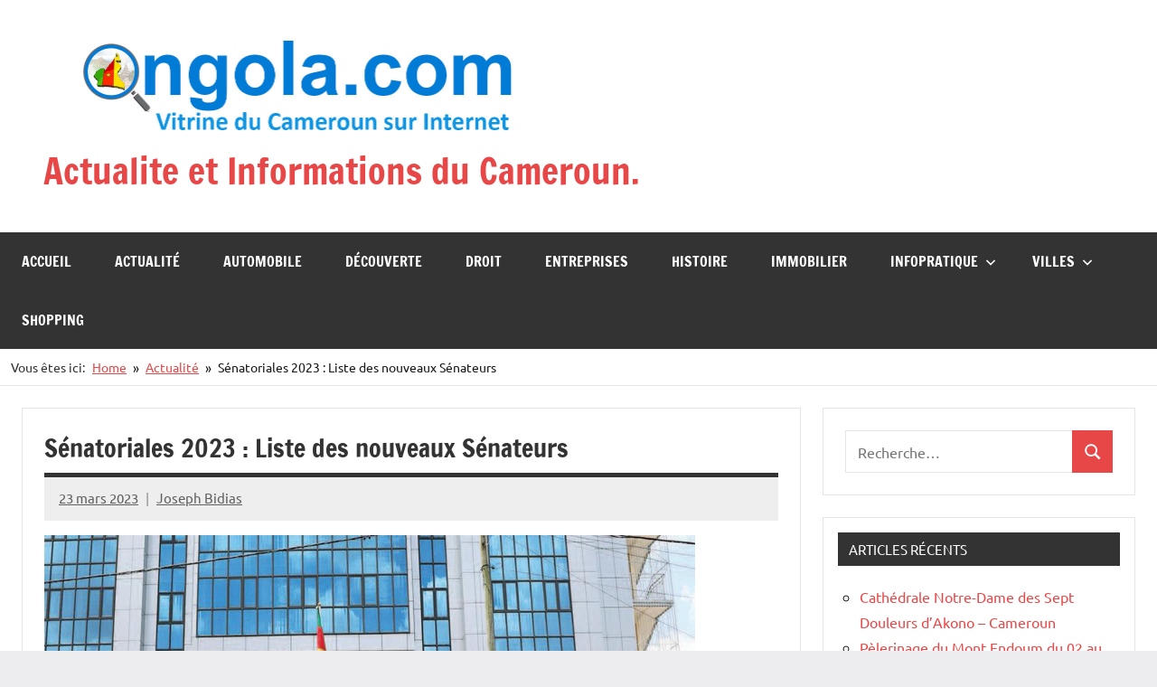

--- FILE ---
content_type: text/html; charset=UTF-8
request_url: http://www.ongola.com/senatoriales-2023-22-listes-de-candidatures-acceptees/
body_size: 19494
content:
<!DOCTYPE html>
<html dir="ltr" lang="fr-FR" prefix="og: https://ogp.me/ns#">

<head>
<meta charset="UTF-8">
<meta name="viewport" content="width=device-width, initial-scale=1">
<link rel="profile" href="https://gmpg.org/xfn/11">

<title>Sénatoriales 2023 : Liste des nouveaux Sénateurs - Actualite et Informations du Cameroun.</title>

		<!-- All in One SEO Pro 4.9.2 - aioseo.com -->
	<meta name="description" content="Sénatoriales 2023 : Liste des nouveaux Sénateurs: Le Conseil constitutionnel a rendu public ce 23 mars, les résultats des sénatoriales du 12 mars dernier. Dix partis politiques étaient en lice pour les 70 postes de sénateurs à élire de la troisième mandature. D’après les résultats, le parti au pouvoir, le Rassemblement démocratique du peuple camerounais (RDPC)" />
	<meta name="robots" content="max-image-preview:large" />
	<meta name="author" content="Joseph Bidias"/>
	<link rel="canonical" href="https://www.ongola.com/senatoriales-2023-22-listes-de-candidatures-acceptees/" />
	<meta name="generator" content="All in One SEO Pro (AIOSEO) 4.9.2" />
		<meta property="og:locale" content="fr_FR" />
		<meta property="og:site_name" content="Actualite et Informations du Cameroun. - Vitrine du Cameroun sur Internet" />
		<meta property="og:type" content="article" />
		<meta property="og:title" content="Sénatoriales 2023 : Liste des nouveaux Sénateurs - Actualite et Informations du Cameroun." />
		<meta property="og:description" content="Sénatoriales 2023 : Liste des nouveaux Sénateurs: Le Conseil constitutionnel a rendu public ce 23 mars, les résultats des sénatoriales du 12 mars dernier. Dix partis politiques étaient en lice pour les 70 postes de sénateurs à élire de la troisième mandature. D’après les résultats, le parti au pouvoir, le Rassemblement démocratique du peuple camerounais (RDPC)" />
		<meta property="og:url" content="https://www.ongola.com/senatoriales-2023-22-listes-de-candidatures-acceptees/" />
		<meta property="og:image" content="http://www.ongola.com/wp-content/uploads/2024/01/ongola-1.jpg" />
		<meta property="og:image:width" content="1083" />
		<meta property="og:image:height" content="333" />
		<meta property="article:published_time" content="2023-03-23T18:52:12+00:00" />
		<meta property="article:modified_time" content="2023-03-24T16:55:41+00:00" />
		<meta property="article:publisher" content="https://web.facebook.com/@ongolaweb" />
		<meta name="twitter:card" content="summary_large_image" />
		<meta name="twitter:title" content="Sénatoriales 2023 : Liste des nouveaux Sénateurs - Actualite et Informations du Cameroun." />
		<meta name="twitter:description" content="Sénatoriales 2023 : Liste des nouveaux Sénateurs: Le Conseil constitutionnel a rendu public ce 23 mars, les résultats des sénatoriales du 12 mars dernier. Dix partis politiques étaient en lice pour les 70 postes de sénateurs à élire de la troisième mandature. D’après les résultats, le parti au pouvoir, le Rassemblement démocratique du peuple camerounais (RDPC)" />
		<meta name="twitter:image" content="https://www.ongola.com/wp-content/uploads/2024/01/ongola-1.jpg" />
		<script type="application/ld+json" class="aioseo-schema">
			{"@context":"https:\/\/schema.org","@graph":[{"@type":"BlogPosting","@id":"https:\/\/www.ongola.com\/senatoriales-2023-22-listes-de-candidatures-acceptees\/#blogposting","name":"S\u00e9natoriales 2023 : Liste des nouveaux S\u00e9nateurs - Actualite et Informations du Cameroun.","headline":"S\u00e9natoriales 2023\u00a0: Liste des nouveaux S\u00e9nateurs","author":{"@id":"https:\/\/www.ongola.com\/author\/bidias\/#author"},"publisher":{"@id":"https:\/\/www.ongola.com\/#person"},"image":{"@type":"ImageObject","url":"https:\/\/www.ongola.com\/wp-content\/uploads\/2023\/03\/elecam.png","width":720,"height":540,"caption":"Elecam"},"datePublished":"2023-03-23T19:52:12+01:00","dateModified":"2023-03-24T17:55:41+01:00","inLanguage":"fr-FR","mainEntityOfPage":{"@id":"https:\/\/www.ongola.com\/senatoriales-2023-22-listes-de-candidatures-acceptees\/#webpage"},"isPartOf":{"@id":"https:\/\/www.ongola.com\/senatoriales-2023-22-listes-de-candidatures-acceptees\/#webpage"},"articleSection":"Actualit\u00e9, Villes, Cameroun, Ongola, Ongola.com, Yaound\u00e9"},{"@type":"BreadcrumbList","@id":"https:\/\/www.ongola.com\/senatoriales-2023-22-listes-de-candidatures-acceptees\/#breadcrumblist","itemListElement":[{"@type":"ListItem","@id":"https:\/\/www.ongola.com#listItem","position":1,"name":"Home","item":"https:\/\/www.ongola.com","nextItem":{"@type":"ListItem","@id":"https:\/\/www.ongola.com\/category\/actualite-cameroun-regions\/#listItem","name":"Actualit\u00e9"}},{"@type":"ListItem","@id":"https:\/\/www.ongola.com\/category\/actualite-cameroun-regions\/#listItem","position":2,"name":"Actualit\u00e9","item":"https:\/\/www.ongola.com\/category\/actualite-cameroun-regions\/","nextItem":{"@type":"ListItem","@id":"https:\/\/www.ongola.com\/senatoriales-2023-22-listes-de-candidatures-acceptees\/#listItem","name":"S\u00e9natoriales 2023\u00a0: Liste des nouveaux S\u00e9nateurs"},"previousItem":{"@type":"ListItem","@id":"https:\/\/www.ongola.com#listItem","name":"Home"}},{"@type":"ListItem","@id":"https:\/\/www.ongola.com\/senatoriales-2023-22-listes-de-candidatures-acceptees\/#listItem","position":3,"name":"S\u00e9natoriales 2023\u00a0: Liste des nouveaux S\u00e9nateurs","previousItem":{"@type":"ListItem","@id":"https:\/\/www.ongola.com\/category\/actualite-cameroun-regions\/#listItem","name":"Actualit\u00e9"}}]},{"@type":"Person","@id":"https:\/\/www.ongola.com\/#person","name":"Mathieu Mvogo","image":{"@type":"ImageObject","@id":"https:\/\/www.ongola.com\/senatoriales-2023-22-listes-de-candidatures-acceptees\/#personImage","url":"https:\/\/secure.gravatar.com\/avatar\/c425b318841fbe7634c25caae4307d5a4581a2b11480eb1e0d4710405b152e74?s=96&d=mm&r=g","width":96,"height":96,"caption":"Mathieu Mvogo"}},{"@type":"Person","@id":"https:\/\/www.ongola.com\/author\/bidias\/#author","url":"https:\/\/www.ongola.com\/author\/bidias\/","name":"Joseph Bidias","image":{"@type":"ImageObject","@id":"https:\/\/www.ongola.com\/senatoriales-2023-22-listes-de-candidatures-acceptees\/#authorImage","url":"https:\/\/secure.gravatar.com\/avatar\/77aa9cb5b984aad7d8c8a5b986ef1575ff233a6a1eee71d55348782f85f6c79c?s=96&d=mm&r=g","width":96,"height":96,"caption":"Joseph Bidias"}},{"@type":"WebPage","@id":"https:\/\/www.ongola.com\/senatoriales-2023-22-listes-de-candidatures-acceptees\/#webpage","url":"https:\/\/www.ongola.com\/senatoriales-2023-22-listes-de-candidatures-acceptees\/","name":"S\u00e9natoriales 2023 : Liste des nouveaux S\u00e9nateurs - Actualite et Informations du Cameroun.","description":"S\u00e9natoriales 2023 : Liste des nouveaux S\u00e9nateurs: Le Conseil constitutionnel a rendu public ce 23 mars, les r\u00e9sultats des s\u00e9natoriales du 12 mars dernier. Dix partis politiques \u00e9taient en lice pour les 70 postes de s\u00e9nateurs \u00e0 \u00e9lire de la troisi\u00e8me mandature. D\u2019apr\u00e8s les r\u00e9sultats, le parti au pouvoir, le Rassemblement d\u00e9mocratique du peuple camerounais (RDPC)","inLanguage":"fr-FR","isPartOf":{"@id":"https:\/\/www.ongola.com\/#website"},"breadcrumb":{"@id":"https:\/\/www.ongola.com\/senatoriales-2023-22-listes-de-candidatures-acceptees\/#breadcrumblist"},"author":{"@id":"https:\/\/www.ongola.com\/author\/bidias\/#author"},"creator":{"@id":"https:\/\/www.ongola.com\/author\/bidias\/#author"},"image":{"@type":"ImageObject","url":"https:\/\/www.ongola.com\/wp-content\/uploads\/2023\/03\/elecam.png","@id":"https:\/\/www.ongola.com\/senatoriales-2023-22-listes-de-candidatures-acceptees\/#mainImage","width":720,"height":540,"caption":"Elecam"},"primaryImageOfPage":{"@id":"https:\/\/www.ongola.com\/senatoriales-2023-22-listes-de-candidatures-acceptees\/#mainImage"},"datePublished":"2023-03-23T19:52:12+01:00","dateModified":"2023-03-24T17:55:41+01:00"},{"@type":"WebSite","@id":"https:\/\/www.ongola.com\/#website","url":"https:\/\/www.ongola.com\/","name":"Actualit\u00e9 et Informations du Cameroun","alternateName":"Ongola.com","description":"Vitrine du Cameroun sur Internet","inLanguage":"fr-FR","publisher":{"@id":"https:\/\/www.ongola.com\/#person"}}]}
		</script>
		<!-- All in One SEO Pro -->

<script>window._wca = window._wca || [];</script>
<link rel='dns-prefetch' href='//stats.wp.com' />
<link rel='dns-prefetch' href='//www.googletagmanager.com' />
<link rel='dns-prefetch' href='//pagead2.googlesyndication.com' />
<link rel="alternate" type="application/rss+xml" title="Actualite et Informations du Cameroun. &raquo; Flux" href="https://www.ongola.com/feed/" />
<link rel="alternate" type="application/rss+xml" title="Actualite et Informations du Cameroun. &raquo; Flux des commentaires" href="https://www.ongola.com/comments/feed/" />
<link rel="alternate" type="application/rss+xml" title="Actualite et Informations du Cameroun. &raquo; Sénatoriales 2023 : Liste des nouveaux Sénateurs Flux des commentaires" href="https://www.ongola.com/senatoriales-2023-22-listes-de-candidatures-acceptees/feed/" />
<link rel="alternate" title="oEmbed (JSON)" type="application/json+oembed" href="https://www.ongola.com/wp-json/oembed/1.0/embed?url=https%3A%2F%2Fwww.ongola.com%2Fsenatoriales-2023-22-listes-de-candidatures-acceptees%2F" />
<link rel="alternate" title="oEmbed (XML)" type="text/xml+oembed" href="https://www.ongola.com/wp-json/oembed/1.0/embed?url=https%3A%2F%2Fwww.ongola.com%2Fsenatoriales-2023-22-listes-de-candidatures-acceptees%2F&#038;format=xml" />
		<!-- This site uses the Google Analytics by MonsterInsights plugin v9.11.0 - Using Analytics tracking - https://www.monsterinsights.com/ -->
		<!-- Remarque : MonsterInsights n’est actuellement pas configuré sur ce site. Le propriétaire doit authentifier son compte Google Analytics dans les réglages de MonsterInsights.  -->
					<!-- No tracking code set -->
				<!-- / Google Analytics by MonsterInsights -->
		<style id='wp-img-auto-sizes-contain-inline-css' type='text/css'>
img:is([sizes=auto i],[sizes^="auto," i]){contain-intrinsic-size:3000px 1500px}
/*# sourceURL=wp-img-auto-sizes-contain-inline-css */
</style>
<link rel='stylesheet' id='dynamico-theme-fonts-css' href='http://www.ongola.com/wp-content/fonts/6e2def10f89a23aeac920010de7ac03f.css?ver=20201110' type='text/css' media='all' />
<style id='wp-emoji-styles-inline-css' type='text/css'>

	img.wp-smiley, img.emoji {
		display: inline !important;
		border: none !important;
		box-shadow: none !important;
		height: 1em !important;
		width: 1em !important;
		margin: 0 0.07em !important;
		vertical-align: -0.1em !important;
		background: none !important;
		padding: 0 !important;
	}
/*# sourceURL=wp-emoji-styles-inline-css */
</style>
<link rel='stylesheet' id='wp-block-library-css' href='http://www.ongola.com/wp-includes/css/dist/block-library/style.min.css?ver=6.9' type='text/css' media='all' />
<style id='wp-block-heading-inline-css' type='text/css'>
h1:where(.wp-block-heading).has-background,h2:where(.wp-block-heading).has-background,h3:where(.wp-block-heading).has-background,h4:where(.wp-block-heading).has-background,h5:where(.wp-block-heading).has-background,h6:where(.wp-block-heading).has-background{padding:1.25em 2.375em}h1.has-text-align-left[style*=writing-mode]:where([style*=vertical-lr]),h1.has-text-align-right[style*=writing-mode]:where([style*=vertical-rl]),h2.has-text-align-left[style*=writing-mode]:where([style*=vertical-lr]),h2.has-text-align-right[style*=writing-mode]:where([style*=vertical-rl]),h3.has-text-align-left[style*=writing-mode]:where([style*=vertical-lr]),h3.has-text-align-right[style*=writing-mode]:where([style*=vertical-rl]),h4.has-text-align-left[style*=writing-mode]:where([style*=vertical-lr]),h4.has-text-align-right[style*=writing-mode]:where([style*=vertical-rl]),h5.has-text-align-left[style*=writing-mode]:where([style*=vertical-lr]),h5.has-text-align-right[style*=writing-mode]:where([style*=vertical-rl]),h6.has-text-align-left[style*=writing-mode]:where([style*=vertical-lr]),h6.has-text-align-right[style*=writing-mode]:where([style*=vertical-rl]){rotate:180deg}
/*# sourceURL=http://www.ongola.com/wp-includes/blocks/heading/style.min.css */
</style>
<style id='wp-block-image-inline-css' type='text/css'>
.wp-block-image>a,.wp-block-image>figure>a{display:inline-block}.wp-block-image img{box-sizing:border-box;height:auto;max-width:100%;vertical-align:bottom}@media not (prefers-reduced-motion){.wp-block-image img.hide{visibility:hidden}.wp-block-image img.show{animation:show-content-image .4s}}.wp-block-image[style*=border-radius] img,.wp-block-image[style*=border-radius]>a{border-radius:inherit}.wp-block-image.has-custom-border img{box-sizing:border-box}.wp-block-image.aligncenter{text-align:center}.wp-block-image.alignfull>a,.wp-block-image.alignwide>a{width:100%}.wp-block-image.alignfull img,.wp-block-image.alignwide img{height:auto;width:100%}.wp-block-image .aligncenter,.wp-block-image .alignleft,.wp-block-image .alignright,.wp-block-image.aligncenter,.wp-block-image.alignleft,.wp-block-image.alignright{display:table}.wp-block-image .aligncenter>figcaption,.wp-block-image .alignleft>figcaption,.wp-block-image .alignright>figcaption,.wp-block-image.aligncenter>figcaption,.wp-block-image.alignleft>figcaption,.wp-block-image.alignright>figcaption{caption-side:bottom;display:table-caption}.wp-block-image .alignleft{float:left;margin:.5em 1em .5em 0}.wp-block-image .alignright{float:right;margin:.5em 0 .5em 1em}.wp-block-image .aligncenter{margin-left:auto;margin-right:auto}.wp-block-image :where(figcaption){margin-bottom:1em;margin-top:.5em}.wp-block-image.is-style-circle-mask img{border-radius:9999px}@supports ((-webkit-mask-image:none) or (mask-image:none)) or (-webkit-mask-image:none){.wp-block-image.is-style-circle-mask img{border-radius:0;-webkit-mask-image:url('data:image/svg+xml;utf8,<svg viewBox="0 0 100 100" xmlns="http://www.w3.org/2000/svg"><circle cx="50" cy="50" r="50"/></svg>');mask-image:url('data:image/svg+xml;utf8,<svg viewBox="0 0 100 100" xmlns="http://www.w3.org/2000/svg"><circle cx="50" cy="50" r="50"/></svg>');mask-mode:alpha;-webkit-mask-position:center;mask-position:center;-webkit-mask-repeat:no-repeat;mask-repeat:no-repeat;-webkit-mask-size:contain;mask-size:contain}}:root :where(.wp-block-image.is-style-rounded img,.wp-block-image .is-style-rounded img){border-radius:9999px}.wp-block-image figure{margin:0}.wp-lightbox-container{display:flex;flex-direction:column;position:relative}.wp-lightbox-container img{cursor:zoom-in}.wp-lightbox-container img:hover+button{opacity:1}.wp-lightbox-container button{align-items:center;backdrop-filter:blur(16px) saturate(180%);background-color:#5a5a5a40;border:none;border-radius:4px;cursor:zoom-in;display:flex;height:20px;justify-content:center;opacity:0;padding:0;position:absolute;right:16px;text-align:center;top:16px;width:20px;z-index:100}@media not (prefers-reduced-motion){.wp-lightbox-container button{transition:opacity .2s ease}}.wp-lightbox-container button:focus-visible{outline:3px auto #5a5a5a40;outline:3px auto -webkit-focus-ring-color;outline-offset:3px}.wp-lightbox-container button:hover{cursor:pointer;opacity:1}.wp-lightbox-container button:focus{opacity:1}.wp-lightbox-container button:focus,.wp-lightbox-container button:hover,.wp-lightbox-container button:not(:hover):not(:active):not(.has-background){background-color:#5a5a5a40;border:none}.wp-lightbox-overlay{box-sizing:border-box;cursor:zoom-out;height:100vh;left:0;overflow:hidden;position:fixed;top:0;visibility:hidden;width:100%;z-index:100000}.wp-lightbox-overlay .close-button{align-items:center;cursor:pointer;display:flex;justify-content:center;min-height:40px;min-width:40px;padding:0;position:absolute;right:calc(env(safe-area-inset-right) + 16px);top:calc(env(safe-area-inset-top) + 16px);z-index:5000000}.wp-lightbox-overlay .close-button:focus,.wp-lightbox-overlay .close-button:hover,.wp-lightbox-overlay .close-button:not(:hover):not(:active):not(.has-background){background:none;border:none}.wp-lightbox-overlay .lightbox-image-container{height:var(--wp--lightbox-container-height);left:50%;overflow:hidden;position:absolute;top:50%;transform:translate(-50%,-50%);transform-origin:top left;width:var(--wp--lightbox-container-width);z-index:9999999999}.wp-lightbox-overlay .wp-block-image{align-items:center;box-sizing:border-box;display:flex;height:100%;justify-content:center;margin:0;position:relative;transform-origin:0 0;width:100%;z-index:3000000}.wp-lightbox-overlay .wp-block-image img{height:var(--wp--lightbox-image-height);min-height:var(--wp--lightbox-image-height);min-width:var(--wp--lightbox-image-width);width:var(--wp--lightbox-image-width)}.wp-lightbox-overlay .wp-block-image figcaption{display:none}.wp-lightbox-overlay button{background:none;border:none}.wp-lightbox-overlay .scrim{background-color:#fff;height:100%;opacity:.9;position:absolute;width:100%;z-index:2000000}.wp-lightbox-overlay.active{visibility:visible}@media not (prefers-reduced-motion){.wp-lightbox-overlay.active{animation:turn-on-visibility .25s both}.wp-lightbox-overlay.active img{animation:turn-on-visibility .35s both}.wp-lightbox-overlay.show-closing-animation:not(.active){animation:turn-off-visibility .35s both}.wp-lightbox-overlay.show-closing-animation:not(.active) img{animation:turn-off-visibility .25s both}.wp-lightbox-overlay.zoom.active{animation:none;opacity:1;visibility:visible}.wp-lightbox-overlay.zoom.active .lightbox-image-container{animation:lightbox-zoom-in .4s}.wp-lightbox-overlay.zoom.active .lightbox-image-container img{animation:none}.wp-lightbox-overlay.zoom.active .scrim{animation:turn-on-visibility .4s forwards}.wp-lightbox-overlay.zoom.show-closing-animation:not(.active){animation:none}.wp-lightbox-overlay.zoom.show-closing-animation:not(.active) .lightbox-image-container{animation:lightbox-zoom-out .4s}.wp-lightbox-overlay.zoom.show-closing-animation:not(.active) .lightbox-image-container img{animation:none}.wp-lightbox-overlay.zoom.show-closing-animation:not(.active) .scrim{animation:turn-off-visibility .4s forwards}}@keyframes show-content-image{0%{visibility:hidden}99%{visibility:hidden}to{visibility:visible}}@keyframes turn-on-visibility{0%{opacity:0}to{opacity:1}}@keyframes turn-off-visibility{0%{opacity:1;visibility:visible}99%{opacity:0;visibility:visible}to{opacity:0;visibility:hidden}}@keyframes lightbox-zoom-in{0%{transform:translate(calc((-100vw + var(--wp--lightbox-scrollbar-width))/2 + var(--wp--lightbox-initial-left-position)),calc(-50vh + var(--wp--lightbox-initial-top-position))) scale(var(--wp--lightbox-scale))}to{transform:translate(-50%,-50%) scale(1)}}@keyframes lightbox-zoom-out{0%{transform:translate(-50%,-50%) scale(1);visibility:visible}99%{visibility:visible}to{transform:translate(calc((-100vw + var(--wp--lightbox-scrollbar-width))/2 + var(--wp--lightbox-initial-left-position)),calc(-50vh + var(--wp--lightbox-initial-top-position))) scale(var(--wp--lightbox-scale));visibility:hidden}}
/*# sourceURL=http://www.ongola.com/wp-includes/blocks/image/style.min.css */
</style>
<style id='wp-block-list-inline-css' type='text/css'>
ol,ul{box-sizing:border-box}:root :where(.wp-block-list.has-background){padding:1.25em 2.375em}
/*# sourceURL=http://www.ongola.com/wp-includes/blocks/list/style.min.css */
</style>
<style id='wp-block-paragraph-inline-css' type='text/css'>
.is-small-text{font-size:.875em}.is-regular-text{font-size:1em}.is-large-text{font-size:2.25em}.is-larger-text{font-size:3em}.has-drop-cap:not(:focus):first-letter{float:left;font-size:8.4em;font-style:normal;font-weight:100;line-height:.68;margin:.05em .1em 0 0;text-transform:uppercase}body.rtl .has-drop-cap:not(:focus):first-letter{float:none;margin-left:.1em}p.has-drop-cap.has-background{overflow:hidden}:root :where(p.has-background){padding:1.25em 2.375em}:where(p.has-text-color:not(.has-link-color)) a{color:inherit}p.has-text-align-left[style*="writing-mode:vertical-lr"],p.has-text-align-right[style*="writing-mode:vertical-rl"]{rotate:180deg}
/*# sourceURL=http://www.ongola.com/wp-includes/blocks/paragraph/style.min.css */
</style>
<link rel='stylesheet' id='wc-blocks-style-css' href='http://www.ongola.com/wp-content/plugins/woocommerce/assets/client/blocks/wc-blocks.css?ver=wc-10.1.3' type='text/css' media='all' />
<style id='global-styles-inline-css' type='text/css'>
:root{--wp--preset--aspect-ratio--square: 1;--wp--preset--aspect-ratio--4-3: 4/3;--wp--preset--aspect-ratio--3-4: 3/4;--wp--preset--aspect-ratio--3-2: 3/2;--wp--preset--aspect-ratio--2-3: 2/3;--wp--preset--aspect-ratio--16-9: 16/9;--wp--preset--aspect-ratio--9-16: 9/16;--wp--preset--color--black: #000000;--wp--preset--color--cyan-bluish-gray: #abb8c3;--wp--preset--color--white: #ffffff;--wp--preset--color--pale-pink: #f78da7;--wp--preset--color--vivid-red: #cf2e2e;--wp--preset--color--luminous-vivid-orange: #ff6900;--wp--preset--color--luminous-vivid-amber: #fcb900;--wp--preset--color--light-green-cyan: #7bdcb5;--wp--preset--color--vivid-green-cyan: #00d084;--wp--preset--color--pale-cyan-blue: #8ed1fc;--wp--preset--color--vivid-cyan-blue: #0693e3;--wp--preset--color--vivid-purple: #9b51e0;--wp--preset--color--primary: #e84747;--wp--preset--color--secondary: #cb3e3e;--wp--preset--color--tertiary: #ae3535;--wp--preset--color--contrast: #4747e8;--wp--preset--color--accent: #47e897;--wp--preset--color--highlight: #e8e847;--wp--preset--color--light-gray: #eeeeee;--wp--preset--color--gray: #777777;--wp--preset--color--dark-gray: #333333;--wp--preset--gradient--vivid-cyan-blue-to-vivid-purple: linear-gradient(135deg,rgb(6,147,227) 0%,rgb(155,81,224) 100%);--wp--preset--gradient--light-green-cyan-to-vivid-green-cyan: linear-gradient(135deg,rgb(122,220,180) 0%,rgb(0,208,130) 100%);--wp--preset--gradient--luminous-vivid-amber-to-luminous-vivid-orange: linear-gradient(135deg,rgb(252,185,0) 0%,rgb(255,105,0) 100%);--wp--preset--gradient--luminous-vivid-orange-to-vivid-red: linear-gradient(135deg,rgb(255,105,0) 0%,rgb(207,46,46) 100%);--wp--preset--gradient--very-light-gray-to-cyan-bluish-gray: linear-gradient(135deg,rgb(238,238,238) 0%,rgb(169,184,195) 100%);--wp--preset--gradient--cool-to-warm-spectrum: linear-gradient(135deg,rgb(74,234,220) 0%,rgb(151,120,209) 20%,rgb(207,42,186) 40%,rgb(238,44,130) 60%,rgb(251,105,98) 80%,rgb(254,248,76) 100%);--wp--preset--gradient--blush-light-purple: linear-gradient(135deg,rgb(255,206,236) 0%,rgb(152,150,240) 100%);--wp--preset--gradient--blush-bordeaux: linear-gradient(135deg,rgb(254,205,165) 0%,rgb(254,45,45) 50%,rgb(107,0,62) 100%);--wp--preset--gradient--luminous-dusk: linear-gradient(135deg,rgb(255,203,112) 0%,rgb(199,81,192) 50%,rgb(65,88,208) 100%);--wp--preset--gradient--pale-ocean: linear-gradient(135deg,rgb(255,245,203) 0%,rgb(182,227,212) 50%,rgb(51,167,181) 100%);--wp--preset--gradient--electric-grass: linear-gradient(135deg,rgb(202,248,128) 0%,rgb(113,206,126) 100%);--wp--preset--gradient--midnight: linear-gradient(135deg,rgb(2,3,129) 0%,rgb(40,116,252) 100%);--wp--preset--font-size--small: 13px;--wp--preset--font-size--medium: 20px;--wp--preset--font-size--large: 36px;--wp--preset--font-size--x-large: 42px;--wp--preset--font-size--extra-large: 48px;--wp--preset--font-size--huge: 64px;--wp--preset--spacing--20: 0.44rem;--wp--preset--spacing--30: 0.67rem;--wp--preset--spacing--40: 1rem;--wp--preset--spacing--50: 1.5rem;--wp--preset--spacing--60: 2.25rem;--wp--preset--spacing--70: 3.38rem;--wp--preset--spacing--80: 5.06rem;--wp--preset--shadow--natural: 6px 6px 9px rgba(0, 0, 0, 0.2);--wp--preset--shadow--deep: 12px 12px 50px rgba(0, 0, 0, 0.4);--wp--preset--shadow--sharp: 6px 6px 0px rgba(0, 0, 0, 0.2);--wp--preset--shadow--outlined: 6px 6px 0px -3px rgb(255, 255, 255), 6px 6px rgb(0, 0, 0);--wp--preset--shadow--crisp: 6px 6px 0px rgb(0, 0, 0);}:root { --wp--style--global--content-size: 900px;--wp--style--global--wide-size: 1100px; }:where(body) { margin: 0; }.wp-site-blocks > .alignleft { float: left; margin-right: 2em; }.wp-site-blocks > .alignright { float: right; margin-left: 2em; }.wp-site-blocks > .aligncenter { justify-content: center; margin-left: auto; margin-right: auto; }:where(.is-layout-flex){gap: 0.5em;}:where(.is-layout-grid){gap: 0.5em;}.is-layout-flow > .alignleft{float: left;margin-inline-start: 0;margin-inline-end: 2em;}.is-layout-flow > .alignright{float: right;margin-inline-start: 2em;margin-inline-end: 0;}.is-layout-flow > .aligncenter{margin-left: auto !important;margin-right: auto !important;}.is-layout-constrained > .alignleft{float: left;margin-inline-start: 0;margin-inline-end: 2em;}.is-layout-constrained > .alignright{float: right;margin-inline-start: 2em;margin-inline-end: 0;}.is-layout-constrained > .aligncenter{margin-left: auto !important;margin-right: auto !important;}.is-layout-constrained > :where(:not(.alignleft):not(.alignright):not(.alignfull)){max-width: var(--wp--style--global--content-size);margin-left: auto !important;margin-right: auto !important;}.is-layout-constrained > .alignwide{max-width: var(--wp--style--global--wide-size);}body .is-layout-flex{display: flex;}.is-layout-flex{flex-wrap: wrap;align-items: center;}.is-layout-flex > :is(*, div){margin: 0;}body .is-layout-grid{display: grid;}.is-layout-grid > :is(*, div){margin: 0;}body{padding-top: 0px;padding-right: 0px;padding-bottom: 0px;padding-left: 0px;}a:where(:not(.wp-element-button)){text-decoration: underline;}:root :where(.wp-element-button, .wp-block-button__link){background-color: #32373c;border-width: 0;color: #fff;font-family: inherit;font-size: inherit;font-style: inherit;font-weight: inherit;letter-spacing: inherit;line-height: inherit;padding-top: calc(0.667em + 2px);padding-right: calc(1.333em + 2px);padding-bottom: calc(0.667em + 2px);padding-left: calc(1.333em + 2px);text-decoration: none;text-transform: inherit;}.has-black-color{color: var(--wp--preset--color--black) !important;}.has-cyan-bluish-gray-color{color: var(--wp--preset--color--cyan-bluish-gray) !important;}.has-white-color{color: var(--wp--preset--color--white) !important;}.has-pale-pink-color{color: var(--wp--preset--color--pale-pink) !important;}.has-vivid-red-color{color: var(--wp--preset--color--vivid-red) !important;}.has-luminous-vivid-orange-color{color: var(--wp--preset--color--luminous-vivid-orange) !important;}.has-luminous-vivid-amber-color{color: var(--wp--preset--color--luminous-vivid-amber) !important;}.has-light-green-cyan-color{color: var(--wp--preset--color--light-green-cyan) !important;}.has-vivid-green-cyan-color{color: var(--wp--preset--color--vivid-green-cyan) !important;}.has-pale-cyan-blue-color{color: var(--wp--preset--color--pale-cyan-blue) !important;}.has-vivid-cyan-blue-color{color: var(--wp--preset--color--vivid-cyan-blue) !important;}.has-vivid-purple-color{color: var(--wp--preset--color--vivid-purple) !important;}.has-primary-color{color: var(--wp--preset--color--primary) !important;}.has-secondary-color{color: var(--wp--preset--color--secondary) !important;}.has-tertiary-color{color: var(--wp--preset--color--tertiary) !important;}.has-contrast-color{color: var(--wp--preset--color--contrast) !important;}.has-accent-color{color: var(--wp--preset--color--accent) !important;}.has-highlight-color{color: var(--wp--preset--color--highlight) !important;}.has-light-gray-color{color: var(--wp--preset--color--light-gray) !important;}.has-gray-color{color: var(--wp--preset--color--gray) !important;}.has-dark-gray-color{color: var(--wp--preset--color--dark-gray) !important;}.has-black-background-color{background-color: var(--wp--preset--color--black) !important;}.has-cyan-bluish-gray-background-color{background-color: var(--wp--preset--color--cyan-bluish-gray) !important;}.has-white-background-color{background-color: var(--wp--preset--color--white) !important;}.has-pale-pink-background-color{background-color: var(--wp--preset--color--pale-pink) !important;}.has-vivid-red-background-color{background-color: var(--wp--preset--color--vivid-red) !important;}.has-luminous-vivid-orange-background-color{background-color: var(--wp--preset--color--luminous-vivid-orange) !important;}.has-luminous-vivid-amber-background-color{background-color: var(--wp--preset--color--luminous-vivid-amber) !important;}.has-light-green-cyan-background-color{background-color: var(--wp--preset--color--light-green-cyan) !important;}.has-vivid-green-cyan-background-color{background-color: var(--wp--preset--color--vivid-green-cyan) !important;}.has-pale-cyan-blue-background-color{background-color: var(--wp--preset--color--pale-cyan-blue) !important;}.has-vivid-cyan-blue-background-color{background-color: var(--wp--preset--color--vivid-cyan-blue) !important;}.has-vivid-purple-background-color{background-color: var(--wp--preset--color--vivid-purple) !important;}.has-primary-background-color{background-color: var(--wp--preset--color--primary) !important;}.has-secondary-background-color{background-color: var(--wp--preset--color--secondary) !important;}.has-tertiary-background-color{background-color: var(--wp--preset--color--tertiary) !important;}.has-contrast-background-color{background-color: var(--wp--preset--color--contrast) !important;}.has-accent-background-color{background-color: var(--wp--preset--color--accent) !important;}.has-highlight-background-color{background-color: var(--wp--preset--color--highlight) !important;}.has-light-gray-background-color{background-color: var(--wp--preset--color--light-gray) !important;}.has-gray-background-color{background-color: var(--wp--preset--color--gray) !important;}.has-dark-gray-background-color{background-color: var(--wp--preset--color--dark-gray) !important;}.has-black-border-color{border-color: var(--wp--preset--color--black) !important;}.has-cyan-bluish-gray-border-color{border-color: var(--wp--preset--color--cyan-bluish-gray) !important;}.has-white-border-color{border-color: var(--wp--preset--color--white) !important;}.has-pale-pink-border-color{border-color: var(--wp--preset--color--pale-pink) !important;}.has-vivid-red-border-color{border-color: var(--wp--preset--color--vivid-red) !important;}.has-luminous-vivid-orange-border-color{border-color: var(--wp--preset--color--luminous-vivid-orange) !important;}.has-luminous-vivid-amber-border-color{border-color: var(--wp--preset--color--luminous-vivid-amber) !important;}.has-light-green-cyan-border-color{border-color: var(--wp--preset--color--light-green-cyan) !important;}.has-vivid-green-cyan-border-color{border-color: var(--wp--preset--color--vivid-green-cyan) !important;}.has-pale-cyan-blue-border-color{border-color: var(--wp--preset--color--pale-cyan-blue) !important;}.has-vivid-cyan-blue-border-color{border-color: var(--wp--preset--color--vivid-cyan-blue) !important;}.has-vivid-purple-border-color{border-color: var(--wp--preset--color--vivid-purple) !important;}.has-primary-border-color{border-color: var(--wp--preset--color--primary) !important;}.has-secondary-border-color{border-color: var(--wp--preset--color--secondary) !important;}.has-tertiary-border-color{border-color: var(--wp--preset--color--tertiary) !important;}.has-contrast-border-color{border-color: var(--wp--preset--color--contrast) !important;}.has-accent-border-color{border-color: var(--wp--preset--color--accent) !important;}.has-highlight-border-color{border-color: var(--wp--preset--color--highlight) !important;}.has-light-gray-border-color{border-color: var(--wp--preset--color--light-gray) !important;}.has-gray-border-color{border-color: var(--wp--preset--color--gray) !important;}.has-dark-gray-border-color{border-color: var(--wp--preset--color--dark-gray) !important;}.has-vivid-cyan-blue-to-vivid-purple-gradient-background{background: var(--wp--preset--gradient--vivid-cyan-blue-to-vivid-purple) !important;}.has-light-green-cyan-to-vivid-green-cyan-gradient-background{background: var(--wp--preset--gradient--light-green-cyan-to-vivid-green-cyan) !important;}.has-luminous-vivid-amber-to-luminous-vivid-orange-gradient-background{background: var(--wp--preset--gradient--luminous-vivid-amber-to-luminous-vivid-orange) !important;}.has-luminous-vivid-orange-to-vivid-red-gradient-background{background: var(--wp--preset--gradient--luminous-vivid-orange-to-vivid-red) !important;}.has-very-light-gray-to-cyan-bluish-gray-gradient-background{background: var(--wp--preset--gradient--very-light-gray-to-cyan-bluish-gray) !important;}.has-cool-to-warm-spectrum-gradient-background{background: var(--wp--preset--gradient--cool-to-warm-spectrum) !important;}.has-blush-light-purple-gradient-background{background: var(--wp--preset--gradient--blush-light-purple) !important;}.has-blush-bordeaux-gradient-background{background: var(--wp--preset--gradient--blush-bordeaux) !important;}.has-luminous-dusk-gradient-background{background: var(--wp--preset--gradient--luminous-dusk) !important;}.has-pale-ocean-gradient-background{background: var(--wp--preset--gradient--pale-ocean) !important;}.has-electric-grass-gradient-background{background: var(--wp--preset--gradient--electric-grass) !important;}.has-midnight-gradient-background{background: var(--wp--preset--gradient--midnight) !important;}.has-small-font-size{font-size: var(--wp--preset--font-size--small) !important;}.has-medium-font-size{font-size: var(--wp--preset--font-size--medium) !important;}.has-large-font-size{font-size: var(--wp--preset--font-size--large) !important;}.has-x-large-font-size{font-size: var(--wp--preset--font-size--x-large) !important;}.has-extra-large-font-size{font-size: var(--wp--preset--font-size--extra-large) !important;}.has-huge-font-size{font-size: var(--wp--preset--font-size--huge) !important;}
/*# sourceURL=global-styles-inline-css */
</style>

<link rel='stylesheet' id='themezee-custom-color-palette-css' href='http://www.ongola.com/wp-content/plugins/custom-color-palette/assets/css/custom-color-palette.css?ver=1.0' type='text/css' media='all' />
<style id='themezee-custom-color-palette-inline-css' type='text/css'>
:root {--ccp-light-gray-color: #25a7e8;}
/*# sourceURL=themezee-custom-color-palette-inline-css */
</style>
<link rel='stylesheet' id='themezee-social-sharing-css' href='http://www.ongola.com/wp-content/plugins/themezee-social-sharing/assets/css/themezee-social-sharing.css?ver=1.1' type='text/css' media='all' />
<link rel='stylesheet' id='woocommerce-layout-css' href='http://www.ongola.com/wp-content/plugins/woocommerce/assets/css/woocommerce-layout.css?ver=10.1.3' type='text/css' media='all' />
<style id='woocommerce-layout-inline-css' type='text/css'>

	.infinite-scroll .woocommerce-pagination {
		display: none;
	}
/*# sourceURL=woocommerce-layout-inline-css */
</style>
<link rel='stylesheet' id='woocommerce-smallscreen-css' href='http://www.ongola.com/wp-content/plugins/woocommerce/assets/css/woocommerce-smallscreen.css?ver=10.1.3' type='text/css' media='only screen and (max-width: 768px)' />
<link rel='stylesheet' id='woocommerce-general-css' href='http://www.ongola.com/wp-content/plugins/woocommerce/assets/css/woocommerce.css?ver=10.1.3' type='text/css' media='all' />
<style id='woocommerce-inline-inline-css' type='text/css'>
.woocommerce form .form-row .required { visibility: visible; }
/*# sourceURL=woocommerce-inline-inline-css */
</style>
<link rel='stylesheet' id='brands-styles-css' href='http://www.ongola.com/wp-content/plugins/woocommerce/assets/css/brands.css?ver=10.1.3' type='text/css' media='all' />
<link rel='stylesheet' id='dynamico-stylesheet-css' href='http://www.ongola.com/wp-content/themes/dynamico/style.css?ver=1.1.5' type='text/css' media='all' />
<style id='dynamico-stylesheet-inline-css' type='text/css'>
.site-logo .custom-logo { width: 541px; }
/*# sourceURL=dynamico-stylesheet-inline-css */
</style>
<!--n2css--><!--n2js--><script type="text/javascript" src="http://www.ongola.com/wp-includes/js/jquery/jquery.min.js?ver=3.7.1" id="jquery-core-js"></script>
<script type="text/javascript" src="http://www.ongola.com/wp-includes/js/jquery/jquery-migrate.min.js?ver=3.4.1" id="jquery-migrate-js"></script>
<script type="text/javascript" src="http://www.ongola.com/wp-content/plugins/themezee-social-sharing/assets/js/themezee-social-sharing.js?ver=1.1" id="themezee-social-sharing-js"></script>
<script type="text/javascript" src="http://www.ongola.com/wp-content/plugins/woocommerce/assets/js/jquery-blockui/jquery.blockUI.min.js?ver=2.7.0-wc.10.1.3" id="jquery-blockui-js" defer="defer" data-wp-strategy="defer"></script>
<script type="text/javascript" id="wc-add-to-cart-js-extra">
/* <![CDATA[ */
var wc_add_to_cart_params = {"ajax_url":"/wp-admin/admin-ajax.php","wc_ajax_url":"/?wc-ajax=%%endpoint%%","i18n_view_cart":"Voir le panier","cart_url":"https://www.ongola.com/panier/","is_cart":"","cart_redirect_after_add":"no"};
//# sourceURL=wc-add-to-cart-js-extra
/* ]]> */
</script>
<script type="text/javascript" src="http://www.ongola.com/wp-content/plugins/woocommerce/assets/js/frontend/add-to-cart.min.js?ver=10.1.3" id="wc-add-to-cart-js" defer="defer" data-wp-strategy="defer"></script>
<script type="text/javascript" src="http://www.ongola.com/wp-content/plugins/woocommerce/assets/js/js-cookie/js.cookie.min.js?ver=2.1.4-wc.10.1.3" id="js-cookie-js" defer="defer" data-wp-strategy="defer"></script>
<script type="text/javascript" id="woocommerce-js-extra">
/* <![CDATA[ */
var woocommerce_params = {"ajax_url":"/wp-admin/admin-ajax.php","wc_ajax_url":"/?wc-ajax=%%endpoint%%","i18n_password_show":"Afficher le mot de passe","i18n_password_hide":"Masquer le mot de passe"};
//# sourceURL=woocommerce-js-extra
/* ]]> */
</script>
<script type="text/javascript" src="http://www.ongola.com/wp-content/plugins/woocommerce/assets/js/frontend/woocommerce.min.js?ver=10.1.3" id="woocommerce-js" defer="defer" data-wp-strategy="defer"></script>
<script type="text/javascript" src="http://www.ongola.com/wp-content/themes/dynamico/assets/js/svgxuse.min.js?ver=1.2.6" id="svgxuse-js"></script>
<script type="text/javascript" src="https://stats.wp.com/s-202601.js" id="woocommerce-analytics-js" defer="defer" data-wp-strategy="defer"></script>

<!-- Extrait de code de la balise Google (gtag.js) ajouté par Site Kit -->
<!-- Extrait Google Analytics ajouté par Site Kit -->
<script type="text/javascript" src="https://www.googletagmanager.com/gtag/js?id=GT-KV5GPLR" id="google_gtagjs-js" async></script>
<script type="text/javascript" id="google_gtagjs-js-after">
/* <![CDATA[ */
window.dataLayer = window.dataLayer || [];function gtag(){dataLayer.push(arguments);}
gtag("set","linker",{"domains":["www.ongola.com"]});
gtag("js", new Date());
gtag("set", "developer_id.dZTNiMT", true);
gtag("config", "GT-KV5GPLR", {"googlesitekit_post_type":"post","googlesitekit_post_date":"20230323","googlesitekit_post_categories":"Actualit\u00e9; Villes"});
//# sourceURL=google_gtagjs-js-after
/* ]]> */
</script>
<link rel="https://api.w.org/" href="https://www.ongola.com/wp-json/" /><link rel="alternate" title="JSON" type="application/json" href="https://www.ongola.com/wp-json/wp/v2/posts/1364" /><link rel="EditURI" type="application/rsd+xml" title="RSD" href="https://www.ongola.com/xmlrpc.php?rsd" />
<meta name="generator" content="WordPress 6.9" />
<meta name="generator" content="WooCommerce 10.1.3" />
<link rel='shortlink' href='https://www.ongola.com/?p=1364' />
<meta name="generator" content="Site Kit by Google 1.161.0" />	<style>img#wpstats{display:none}</style>
		<meta name="pinterest-rich-pin" content="false" />	<noscript><style>.woocommerce-product-gallery{ opacity: 1 !important; }</style></noscript>
	
<!-- Balises Meta Google AdSense ajoutées par Site Kit -->
<meta name="google-adsense-platform-account" content="ca-host-pub-2644536267352236">
<meta name="google-adsense-platform-domain" content="sitekit.withgoogle.com">
<!-- Fin des balises Meta End Google AdSense ajoutées par Site Kit -->
<meta name="generator" content="Elementor 3.31.5; features: additional_custom_breakpoints, e_element_cache; settings: css_print_method-external, google_font-enabled, font_display-swap">
			<style>
				.e-con.e-parent:nth-of-type(n+4):not(.e-lazyloaded):not(.e-no-lazyload),
				.e-con.e-parent:nth-of-type(n+4):not(.e-lazyloaded):not(.e-no-lazyload) * {
					background-image: none !important;
				}
				@media screen and (max-height: 1024px) {
					.e-con.e-parent:nth-of-type(n+3):not(.e-lazyloaded):not(.e-no-lazyload),
					.e-con.e-parent:nth-of-type(n+3):not(.e-lazyloaded):not(.e-no-lazyload) * {
						background-image: none !important;
					}
				}
				@media screen and (max-height: 640px) {
					.e-con.e-parent:nth-of-type(n+2):not(.e-lazyloaded):not(.e-no-lazyload),
					.e-con.e-parent:nth-of-type(n+2):not(.e-lazyloaded):not(.e-no-lazyload) * {
						background-image: none !important;
					}
				}
			</style>
			
<!-- Extrait Google AdSense ajouté par Site Kit -->
<script type="text/javascript" async="async" src="https://pagead2.googlesyndication.com/pagead/js/adsbygoogle.js?client=ca-pub-8666131300645108&amp;host=ca-host-pub-2644536267352236" crossorigin="anonymous"></script>

<!-- End Google AdSense snippet added by Site Kit -->
</head>

<body class="wp-singular post-template-default single single-post postid-1364 single-format-standard wp-custom-logo wp-embed-responsive wp-theme-dynamico theme-dynamico woocommerce-no-js eio-default metaslider-plugin centered-theme-layout has-sidebar site-description-hidden comments-hidden is-blog-page elementor-default elementor-kit-565">

	
	<div id="page" class="site">
		<a class="skip-link screen-reader-text" href="#content">Aller au contenu</a>

		
		<header id="masthead" class="site-header" role="banner">

			<div class="header-main">

				
			<div class="site-logo">
				<a href="https://www.ongola.com/" class="custom-logo-link" rel="home"><img fetchpriority="high" width="1083" height="242" src="https://www.ongola.com/wp-content/uploads/2024/01/cropped-ongola-1.jpg" class="custom-logo" alt="Ongola.com" decoding="async" srcset="https://www.ongola.com/wp-content/uploads/2024/01/cropped-ongola-1.jpg 1083w, https://www.ongola.com/wp-content/uploads/2024/01/cropped-ongola-1-640x143.jpg 640w, https://www.ongola.com/wp-content/uploads/2024/01/cropped-ongola-1-1024x229.jpg 1024w, https://www.ongola.com/wp-content/uploads/2024/01/cropped-ongola-1-768x172.jpg 768w, https://www.ongola.com/wp-content/uploads/2024/01/cropped-ongola-1-600x134.jpg 600w" sizes="(max-width: 1083px) 100vw, 1083px" /></a>			</div>

			
				
<div class="site-branding">

	
			<p class="site-title"><a href="https://www.ongola.com/" rel="home">Actualite et Informations du Cameroun.</a></p>

			
			<p class="site-description">Vitrine du Cameroun sur Internet</p>

			
</div><!-- .site-branding -->

				
			</div><!-- .header-main -->

			

	<div id="main-navigation-wrap" class="primary-navigation-wrap">

		
		<button class="primary-menu-toggle menu-toggle" aria-controls="primary-menu" aria-expanded="false" >
			<svg class="icon icon-menu" aria-hidden="true" role="img"> <use xlink:href="http://www.ongola.com/wp-content/themes/dynamico/assets/icons/genericons-neue.svg#menu"></use> </svg><svg class="icon icon-close" aria-hidden="true" role="img"> <use xlink:href="http://www.ongola.com/wp-content/themes/dynamico/assets/icons/genericons-neue.svg#close"></use> </svg>			<span class="menu-toggle-text">Menu</span>
		</button>

		<div class="primary-navigation">

			<nav id="site-navigation" class="main-navigation"  role="navigation" aria-label="Menu principal">

				<ul id="primary-menu" class="menu"><li id="menu-item-978" class="menu-item menu-item-type-post_type menu-item-object-page menu-item-home menu-item-978"><a href="https://www.ongola.com/">Accueil</a></li>
<li id="menu-item-738" class="menu-item menu-item-type-taxonomy menu-item-object-category current-post-ancestor current-menu-parent current-post-parent menu-item-738"><a href="https://www.ongola.com/category/actualite-cameroun-regions/">Actualité</a></li>
<li id="menu-item-739" class="menu-item menu-item-type-taxonomy menu-item-object-category menu-item-739"><a href="https://www.ongola.com/category/voitures-vente-cameroun-particuliers/">Automobile</a></li>
<li id="menu-item-740" class="menu-item menu-item-type-taxonomy menu-item-object-category menu-item-740"><a href="https://www.ongola.com/category/tourisme-decouverte-cameroun-villes/">Découverte</a></li>
<li id="menu-item-741" class="menu-item menu-item-type-taxonomy menu-item-object-category menu-item-741"><a href="https://www.ongola.com/category/decrets-lois-justice-cameroun/">Droit</a></li>
<li id="menu-item-742" class="menu-item menu-item-type-taxonomy menu-item-object-category menu-item-742"><a href="https://www.ongola.com/category/entreprises-annuaire-societes-cameroun/">Entreprises</a></li>
<li id="menu-item-743" class="menu-item menu-item-type-taxonomy menu-item-object-category menu-item-743"><a href="https://www.ongola.com/category/histoire-heros-passe-cameroun/">Histoire</a></li>
<li id="menu-item-744" class="menu-item menu-item-type-taxonomy menu-item-object-category menu-item-744"><a href="https://www.ongola.com/category/ventes-achats-immobilier-cameroun/">Immobilier</a></li>
<li id="menu-item-745" class="menu-item menu-item-type-taxonomy menu-item-object-category menu-item-has-children menu-item-745"><a href="https://www.ongola.com/category/informations-pratiques-utiles-cameroun/">InfoPratique<svg class="icon icon-expand" aria-hidden="true" role="img"> <use xlink:href="http://www.ongola.com/wp-content/themes/dynamico/assets/icons/genericons-neue.svg#expand"></use> </svg></a>
<ul class="sub-menu">
	<li id="menu-item-1090" class="menu-item menu-item-type-taxonomy menu-item-object-category menu-item-1090"><a href="https://www.ongola.com/category/informations-pratiques-utiles-cameroun/agenda/">Agenda</a></li>
	<li id="menu-item-1091" class="menu-item menu-item-type-taxonomy menu-item-object-category menu-item-1091"><a href="https://www.ongola.com/category/informations-pratiques-utiles-cameroun/album-photos/">Album Photos</a></li>
	<li id="menu-item-1092" class="menu-item menu-item-type-taxonomy menu-item-object-category menu-item-1092"><a href="https://www.ongola.com/category/informations-pratiques-utiles-cameroun/contact/">Contact</a></li>
	<li id="menu-item-1093" class="menu-item menu-item-type-taxonomy menu-item-object-category menu-item-1093"><a href="https://www.ongola.com/category/informations-pratiques-utiles-cameroun/infos-utiles/">Infos Utiles</a></li>
	<li id="menu-item-1182" class="menu-item menu-item-type-taxonomy menu-item-object-category menu-item-1182"><a href="https://www.ongola.com/category/informations-pratiques-utiles-cameroun/partenariat/">Partenariat</a></li>
</ul>
</li>
<li id="menu-item-747" class="menu-item menu-item-type-taxonomy menu-item-object-category current-post-ancestor current-menu-parent current-post-parent menu-item-has-children menu-item-747"><a href="https://www.ongola.com/category/villes/">Villes<svg class="icon icon-expand" aria-hidden="true" role="img"> <use xlink:href="http://www.ongola.com/wp-content/themes/dynamico/assets/icons/genericons-neue.svg#expand"></use> </svg></a>
<ul class="sub-menu">
	<li id="menu-item-748" class="menu-item menu-item-type-taxonomy menu-item-object-category menu-item-748"><a href="https://www.ongola.com/category/villes/autres/">Autres</a></li>
	<li id="menu-item-749" class="menu-item menu-item-type-taxonomy menu-item-object-category menu-item-749"><a href="https://www.ongola.com/category/villes/bafoussam/">Bafoussam</a></li>
	<li id="menu-item-750" class="menu-item menu-item-type-taxonomy menu-item-object-category menu-item-750"><a href="https://www.ongola.com/category/villes/bamenda/">Bamenda</a></li>
	<li id="menu-item-751" class="menu-item menu-item-type-taxonomy menu-item-object-category menu-item-751"><a href="https://www.ongola.com/category/villes/bertoua/">Bertoua</a></li>
	<li id="menu-item-752" class="menu-item menu-item-type-taxonomy menu-item-object-category menu-item-752"><a href="https://www.ongola.com/category/villes/buea/">Buea</a></li>
	<li id="menu-item-753" class="menu-item menu-item-type-taxonomy menu-item-object-category menu-item-753"><a href="https://www.ongola.com/category/villes/douala/">Douala</a></li>
	<li id="menu-item-754" class="menu-item menu-item-type-taxonomy menu-item-object-category menu-item-754"><a href="https://www.ongola.com/category/villes/ebolowa/">Ebolowa</a></li>
	<li id="menu-item-755" class="menu-item menu-item-type-taxonomy menu-item-object-category menu-item-755"><a href="https://www.ongola.com/category/villes/garoua/">Garoua</a></li>
	<li id="menu-item-756" class="menu-item menu-item-type-taxonomy menu-item-object-category menu-item-756"><a href="https://www.ongola.com/category/villes/kribi/">Kribi</a></li>
	<li id="menu-item-757" class="menu-item menu-item-type-taxonomy menu-item-object-category menu-item-757"><a href="https://www.ongola.com/category/villes/limbe/">Limbé</a></li>
	<li id="menu-item-758" class="menu-item menu-item-type-taxonomy menu-item-object-category menu-item-758"><a href="https://www.ongola.com/category/villes/maroua/">Maroua</a></li>
	<li id="menu-item-759" class="menu-item menu-item-type-taxonomy menu-item-object-category menu-item-759"><a href="https://www.ongola.com/category/villes/ngaoundere/">Ngaoundéré</a></li>
	<li id="menu-item-760" class="menu-item menu-item-type-taxonomy menu-item-object-category menu-item-760"><a href="https://www.ongola.com/category/villes/yaounde/">Yaoundé</a></li>
</ul>
</li>
<li id="menu-item-2797" class="menu-item menu-item-type-post_type menu-item-object-page menu-item-2797"><a href="https://www.ongola.com/boutique/">Shopping</a></li>
</ul>			</nav><!-- #site-navigation -->

		</div><!-- .primary-navigation -->

	</div>



		</header><!-- #masthead -->

		
		<nav role="navigation" aria-label="Breadcrumbs" class="themezee-breadcrumbs breadcrumbs trail-separator-raquo" itemprop="breadcrumb"><div class="breadcrumbs-container"><h2 class="trail-browse">Vous êtes ici:</h2><ul class="trail-items" itemscope itemtype="http://schema.org/BreadcrumbList"><meta name="numberOfItems" content="3" /><meta name="itemListOrder" content="Ascending" /><li itemprop="itemListElement" itemscope itemtype="http://schema.org/ListItem" class="trail-item trail-begin"><a itemprop="item" href="https://www.ongola.com"  rel="home"><span itemprop="name">Home</span></a><meta itemprop="position" content="1" /></li><li itemprop="itemListElement" itemscope itemtype="http://schema.org/ListItem" class="trail-item"><a itemprop="item" href="https://www.ongola.com/category/actualite-cameroun-regions/"><span itemprop="name">Actualité</span></a><meta itemprop="position" content="2" /></li><li itemprop="itemListElement" itemscope itemtype="http://schema.org/ListItem" class="trail-item trail-end"><span itemprop="name">Sénatoriales 2023 : Liste des nouveaux Sénateurs</span><meta itemprop="position" content="3" /></li></ul></div></nav>
		
		<div id="content" class="site-content">

			<main id="main" class="site-main" role="main">

				
<article id="post-1364" class="post-1364 post type-post status-publish format-standard has-post-thumbnail hentry category-actualite-cameroun-regions category-villes tag-cameroun tag-ongola tag-ongola-com tag-yaounde">

	<header class="post-header entry-header">

		<h1 class="post-title entry-title">Sénatoriales 2023 : Liste des nouveaux Sénateurs</h1>
		<div class="entry-meta"><span class="posted-on"><a href="https://www.ongola.com/senatoriales-2023-22-listes-de-candidatures-acceptees/" rel="bookmark"><time class="entry-date published" datetime="2023-03-23T19:52:12+01:00">23 mars 2023</time><time class="updated" datetime="2023-03-24T17:55:41+01:00">24 mars 2023</time></a></span><span class="posted-by"> <span class="author vcard"><a class="url fn n" href="https://www.ongola.com/author/bidias/" title="Afficher tous les articles par Joseph Bidias" rel="author">Joseph Bidias</a></span></span></div>
	</header><!-- .entry-header -->

	
			<figure class="post-image post-image-single">
				<img width="720" height="540" src="https://www.ongola.com/wp-content/uploads/2023/03/elecam.png" class="attachment-dynamico-ultra-wide size-dynamico-ultra-wide wp-post-image" alt="Elecam" decoding="async" srcset="https://www.ongola.com/wp-content/uploads/2023/03/elecam.png 720w, https://www.ongola.com/wp-content/uploads/2023/03/elecam-600x450.png 600w, https://www.ongola.com/wp-content/uploads/2023/03/elecam-640x480.png 640w" sizes="(max-width: 720px) 100vw, 720px" />
							</figure><!-- .post-image -->

			
	
<div class="entry-content">

	
<p>Sénatoriales 2023&nbsp;: Liste des nouveaux Sénateurs: Le Conseil constitutionnel a rendu public ce 23 mars, les résultats des sénatoriales du 12 mars dernier. Dix partis politiques étaient en lice pour les 70 postes de sénateurs à élire de la troisième mandature. D’après les résultats, le parti au pouvoir, le Rassemblement démocratique du peuple camerounais (RDPC) a raflé tous les 70 sièges en lice. Les 30 autres sénateurs seront nommés par décret ^présidentiel selon le Code électoral au plus tard le 6 avril prochain.</p>



<h2 class="wp-block-heading"><strong>Ci-dessous la liste des sénateurs élus par région</strong></h2>



<h2 class="wp-block-heading">Adamaoua</h2>



<ul class="wp-block-list">
<li>OUMAROU ISSA</li>



<li>SOUADATOU DJALLO épse KALKABA</li>



<li>ROUGAYATOU ASTA DJOULDE</li>



<li>ABBA HAROUNA</li>



<li>BAROUA NYAKEU</li>



<li>MAMOUDOU MAZADOU</li>



<li>ZOUBAĪNATOU SALIHOU épse BASSIROU</li>
</ul>



<h2 class="wp-block-heading">Sud-Ouest</h2>



<ul class="wp-block-list">
<li>TABETANDO NDIEB-NSO</li>



<li>OTTE Andrew MOFA</li>



<li>MBELLA MOKI Charles</li>



<li>NTUBE Agnès NDODE épse NDJOCK</li>



<li>MOSONGO Ernestine AKON NJONG</li>



<li>LEKUNZE Andreas NEMB</li>



<li>LIONEL PAPINATU FONDERSON</li>
</ul>



<h2 class="wp-block-heading">Sud</h2>



<ul class="wp-block-list">
<li>ZANG OYONO Calvin</li>



<li>MBITA MVAEBEME Lippert Daniel Raymond</li>



<li>OBAM ASSAM Samuele</li>



<li>ELOUMBA MEDJO Thérèse</li>



<li>NGBWA BALA Yvette</li>



<li>AFANE Jeanne Caroline</li>



<li>MBA MBA Grégroire</li>
</ul>



<h2 class="wp-block-heading">Ouest</h2>



<ul class="wp-block-list">
<li>NGOUCHINGHE Sylvestre</li>



<li>FOMETHE Anaclet</li>



<li>MOUTIO Micheline épse DSAMOU</li>



<li>POKAM Max</li>



<li>TCHUETCHUE MBOKOUOKO Rodrigue</li>



<li>NGANGOUBE AMINATOU</li>



<li>&nbsp;PUENE Françoise</li>
</ul>



<h2 class="has-text-align-center wp-block-heading">Sénatoriales 2023&nbsp;: Liste des nouveaux Sénateurs</h2>



<h2 class="wp-block-heading">Nord</h2>



<ul class="wp-block-list">
<li>&nbsp;GARBA Souaïbou</li>



<li>&nbsp;Yvonne Asta</li>



<li>&nbsp;DIDJATOU épée MOUSSA Martine</li>



<li>&nbsp;SOUROUHOUL Emmanuel</li>



<li>&nbsp;SALAMATOU épse MOUSSA Martine</li>



<li>&nbsp;SALI Mohaman</li>



<li>&nbsp;OUMAROU VAIDANG</li>
</ul>



<h2 class="wp-block-heading">Centre</h2>



<ul class="wp-block-list">
<li>NKODO Laurent</li>



<li>BELL Luc René</li>



<li>MAMA Jean-Marie</li>



<li>OKALIA BILAÏ Nicole Arlette</li>



<li>KOUNGOU EDIMA Eliane Didier</li>



<li>TABI Pierre Emmanuel</li>



<li>BOYOMO ASSALA</li>
</ul>



<h2 class="wp-block-heading">Est</h2>



<ul class="wp-block-list">
<li>AMAMA AMAMA Benjamin</li>



<li>BEGALA MIKEL Naomie épse AKONO</li>



<li>ASSO Elise ADJA</li>



<li>NDANGA NDINGA Badel</li>



<li>KOTOKO Michel</li>



<li>Mireille ADARE GASSAWILY</li>



<li>KOUMA Eugène</li>
</ul>



<h2 class="wp-block-heading">Extrême- Nord</h2>



<ul class="wp-block-list">
<li>MAHAMAT ABDOULKARIM</li>



<li>ABDOULAYE WOUYAK MARAMA</li>



<li>ZAKIATOU DJAMO épse SALE</li>



<li>ALIOUM ALHADJI HAMADOU</li>



<li>FOUTCHOU Julienne épse DJAKAOU BOUBA</li>



<li>WAIDERE Dorothé Angeline épse BINGUELA</li>



<li>NIKAMANE Nathanaël</li>
</ul>



<h2 class="has-text-align-center wp-block-heading">Sénatoriales 2023&nbsp;: Liste des nouveaux Sénateurs</h2>



<h2 class="wp-block-heading">Littoral</h2>



<ul class="wp-block-list">
<li>DIN BELL Marie Armande</li>



<li>BILE Jean David</li>



<li>Yvette Josette Jacqueline NG’OBAMA épse YINDA</li>



<li>KETCHANGA Célestin</li>



<li>MANGA ZANG</li>



<li>Dieudonné DIKABO</li>



<li>NGANDO NGONDE Marguerite épse SOPPO SOPPO</li>
</ul>



<h2 class="wp-block-heading">Nord-Ouest</h2>



<ul class="wp-block-list">
<li>LAFON épse ENO EMMA VERYELE</li>



<li>NGAFEESON Emmanuel BANTAR</li>



<li>NEBA NDOSIRI Bridget NDOYE</li>



<li>KOBENGE SEKEDI BOMEH</li>



<li>ENWE Francis ABI</li>



<li>FOINTAMA HILDA ALUMA</li>



<li>MBUFONG Carl MOSES FONTONG</li>
</ul>



<p>Le President de la République son E. PAUL BIYA, a 10 jours après la proclamation des resultats pour nommé les 30 senateurs restants. </p>



<figure class="wp-block-image size-full"><img decoding="async" width="720" height="540" src="https://www.ongola.com/wp-content/uploads/2023/03/ongola-1.png" alt="Ongola.com" class="wp-image-812" srcset="https://www.ongola.com/wp-content/uploads/2023/03/ongola-1.png 720w, https://www.ongola.com/wp-content/uploads/2023/03/ongola-1-600x450.png 600w, https://www.ongola.com/wp-content/uploads/2023/03/ongola-1-640x480.png 640w" sizes="(max-width: 720px) 100vw, 720px" /></figure>



<p><strong>Chez </strong><a href="https://www.ongola.com"><strong>Ongola.com</strong></a><strong>, Nous luttons contre les fake News au Cameroun en diffusant une information fiable</strong></p>



<p>Depuis 1997, conscients de la rareté d’une information fiable sur le Cameroun à travers le « réseau des réseaux », nous travaillons chaque jour pour collecter cette information sur le terrain et pour la diffuser.&nbsp;</p>



<p><a href="https://www.ongola.com/">Ongola.com</a> vous permet de découvrir les richesses du Cameroun et de mieux connaitre cette Afrique en miniature.</p>



<p><a href="https://www.ongola.com/category/villes/bafoussam/"><strong>Bafoussam</strong></a><strong>, </strong><a href="https://www.ongola.com/category/villes/bamenda/"><strong>Bamenda</strong></a><strong>, </strong><a href="https://www.ongola.com/category/villes/bertoua/"><strong>Bertoua,</strong></a><strong> </strong><a href="https://www.ongola.com/category/villes/buea/"><strong>Buea</strong></a><strong>, </strong><a href="https://www.ongola.com/category/villes/douala/"><strong>Douala</strong></a><strong>, </strong><a href="https://www.ongola.com/category/villes/ebolowa/"><strong>Ebolowa,</strong></a><strong> </strong><a href="https://www.ongola.com/category/villes/garoua/"><strong>Garoua</strong></a><strong>, </strong><a href="https://www.ongola.com/category/villes/kribi/"><strong>Kribi</strong></a><strong>, </strong><a href="https://www.ongola.com/category/villes/limbe/"><strong>Limbé,</strong></a><strong> </strong><a href="https://www.ongola.com/category/villes/maroua/"><strong>Maroua</strong></a><strong>, </strong><a href="https://www.ongola.com/category/villes/autres/"><strong>Mbalmayo</strong></a><strong>, </strong><a href="https://www.ongola.com/category/villes/ngaoundere/"><strong>Ngaoundéré</strong></a><strong>, </strong><a href="https://www.ongola.com/category/villes/yaounde/"><strong>Yaoundé.</strong></a></p>
<div class="themezee-social-sharing tzss-content tzss-below-content tzss-style-icons tzss-socicons tzss-8-columns"><ul class="tzss-share-buttons-list"><li class="tzss-share-item"><span class="tzss-button tzss-facebook"><a class="tzss-link" href="https://www.facebook.com/sharer/sharer.php?u=https://www.ongola.com/senatoriales-2023-22-listes-de-candidatures-acceptees/&amp;t=Sénatoriales%202023 :%20Liste%20des%20nouveaux%20Sénateurs" target="_blank"><span class="tzss-icon"></span><span class="tzss-text screen-reader-text">Facebook</span></a></span></li><li class="tzss-share-item"><span class="tzss-button tzss-twitter"><a class="tzss-link" href="https://twitter.com/intent/tweet?text=Sénatoriales%202023 :%20Liste%20des%20nouveaux%20Sénateurs&amp;url=https://www.ongola.com/senatoriales-2023-22-listes-de-candidatures-acceptees/" target="_blank"><span class="tzss-icon"></span><span class="tzss-text screen-reader-text">Twitter</span></a></span></li><li class="tzss-share-item"><span class="tzss-button tzss-whatsapp"><a class="tzss-link" href="https://wa.me/?text=Sénatoriales%202023 :%20Liste%20des%20nouveaux%20Sénateurs: https://www.ongola.com/senatoriales-2023-22-listes-de-candidatures-acceptees/" target="_blank"><span class="tzss-icon"></span><span class="tzss-text screen-reader-text">WhatsApp</span></a></span></li><li class="tzss-share-item"><span class="tzss-button tzss-telegram"><a class="tzss-link" href="https://telegram.me/share/url?url=https://www.ongola.com/senatoriales-2023-22-listes-de-candidatures-acceptees/&amp;text=Sénatoriales%202023 :%20Liste%20des%20nouveaux%20Sénateurs" target="_blank"><span class="tzss-icon"></span><span class="tzss-text screen-reader-text">Telegram</span></a></span></li><li class="tzss-share-item"><span class="tzss-button tzss-buffer"><a class="tzss-link" href="https://bufferapp.com/add?url=https://www.ongola.com/senatoriales-2023-22-listes-de-candidatures-acceptees/&amp;text=Sénatoriales%202023 :%20Liste%20des%20nouveaux%20Sénateurs" target="_blank"><span class="tzss-icon"></span><span class="tzss-text screen-reader-text">Buffer</span></a></span></li><li class="tzss-share-item"><span class="tzss-button tzss-pinterest"><a class="tzss-link" href="https://pinterest.com/pin/create/button/?url=https://www.ongola.com/senatoriales-2023-22-listes-de-candidatures-acceptees/&amp;media=https://www.ongola.com/wp-content/uploads/2023/03/elecam.png&amp;description=Sénatoriales%202023 :%20Liste%20des%20nouveaux%20Sénateurs" target="_blank"><span class="tzss-icon"></span><span class="tzss-text screen-reader-text">Pinterest</span></a></span></li><li class="tzss-share-item"><span class="tzss-button tzss-linkedin"><a class="tzss-link" href="https://www.linkedin.com/shareArticle?mini=true&url=https://www.ongola.com/senatoriales-2023-22-listes-de-candidatures-acceptees/&amp;title=Sénatoriales%202023 :%20Liste%20des%20nouveaux%20Sénateurs" target="_blank"><span class="tzss-icon"></span><span class="tzss-text screen-reader-text">LinkedIn</span></a></span></li><li class="tzss-share-item"><span class="tzss-button tzss-email"><a class="tzss-link" href="mailto:?subject=Sénatoriales%202023 :%20Liste%20des%20nouveaux%20Sénateurs&amp;body=https://www.ongola.com/senatoriales-2023-22-listes-de-candidatures-acceptees/" target="_blank"><span class="tzss-icon"></span><span class="tzss-text screen-reader-text">Email</span></a></span></li></ul></div>	
</div><!-- .entry-content -->

		
	<div class="entry-tags"><span class="entry-tags-label">Étiqueté avec </span><a href="https://www.ongola.com/tag/cameroun/" rel="tag">Cameroun</a>, <a href="https://www.ongola.com/tag/ongola/" rel="tag">Ongola</a>, <a href="https://www.ongola.com/tag/ongola-com/" rel="tag">Ongola.com</a>, <a href="https://www.ongola.com/tag/yaounde/" rel="tag">Yaoundé</a></div>	<div class="entry-categories"> <ul class="post-categories">
	<li><a href="https://www.ongola.com/category/actualite-cameroun-regions/" rel="category tag">Actualité</a></li>
	<li><a href="https://www.ongola.com/category/villes/" rel="category tag">Villes</a></li></ul></div>
</article>

	<nav class="navigation post-navigation" aria-label="Publications">
		<h2 class="screen-reader-text">Navigation de l’article</h2>
		<div class="nav-links"><div class="nav-previous"><a href="https://www.ongola.com/visite-directeur-general-douanes-ladamaoua/" rel="prev"><span class="nav-link-text">Publication précédente</span><h3 class="entry-title">Visite du Directeur général des douanes dans l’Adamaoua</h3></a></div><div class="nav-next"><a href="https://www.ongola.com/lopera-aida-de-giuseppe-verdi/" rel="next"><span class="nav-link-text">Article suivant</span><h3 class="entry-title">L’opéra Aida de Giuseppe Verdi s’exécutera au Cameroun.</h3></a></div></div>
	</nav><div class="themezee-related-posts related-posts"><header class="related-posts-header"><h2 class="related-posts-title entry-title">Articles Similaires</h2></header>
	<ul class="related-posts-list">

	
		<li id="post-6155" class="clearfix">

			<a href="https://www.ongola.com/repartir-de-lhopital-avec-lacte-de-naissance-de-son-enfant/" rel="bookmark"><img width="800" height="440" src="https://www.ongola.com/wp-content/uploads/2025/12/acte-naissance-maternite-221225-1-800x440.jpg" class="attachment-themezee-related-posts size-themezee-related-posts wp-post-image" alt="Repartir de l’hôpital avec l’acte de naissance de son enfant" decoding="async" /></a>
			<header class="entry-header">

				<h4 class="entry-title"><a href="https://www.ongola.com/repartir-de-lhopital-avec-lacte-de-naissance-de-son-enfant/" rel="bookmark">Repartir de l’hôpital avec l’acte de naissance de son enfant</a></h4>
			</header><!-- .entry-header -->

			
		<div class="entry-meta">

		<span class="meta-date"><a href="https://www.ongola.com/repartir-de-lhopital-avec-lacte-de-naissance-de-son-enfant/" title="6h08" rel="bookmark"><time class="entry-date published updated" datetime="2025-12-24T06:08:33+01:00">24 décembre 2025</time></a></span><span class="meta-author"> <span class="author vcard"><a class="url fn n" href="https://www.ongola.com/author/matt/" title="View all posts by Mathieu Mvogo" rel="author">Mathieu Mvogo</a></span></span>
		</div>

	
		</li>

	
		<li id="post-6138" class="clearfix">

			<a href="https://www.ongola.com/exclusivite-les-nouveaux-maillots-des-lions-devoiles/" rel="bookmark"><img width="800" height="440" src="https://www.ongola.com/wp-content/uploads/2025/12/nouveaux-maillots-Lions-CAN-2025-800x440.png" class="attachment-themezee-related-posts size-themezee-related-posts wp-post-image" alt="Exclusivité mondiale : Les nouveaux maillots des Lions dévoilés à Yaoundé" decoding="async" /></a>
			<header class="entry-header">

				<h4 class="entry-title"><a href="https://www.ongola.com/exclusivite-les-nouveaux-maillots-des-lions-devoiles/" rel="bookmark">Exclusivité : Les nouveaux maillots des Lions dévoilés</a></h4>
			</header><!-- .entry-header -->

			
		<div class="entry-meta">

		<span class="meta-date"><a href="https://www.ongola.com/exclusivite-les-nouveaux-maillots-des-lions-devoiles/" title="19h18" rel="bookmark"><time class="entry-date published updated" datetime="2025-12-12T19:18:49+01:00">12 décembre 2025</time></a></span><span class="meta-author"> <span class="author vcard"><a class="url fn n" href="https://www.ongola.com/author/matt/" title="View all posts by Mathieu Mvogo" rel="author">Mathieu Mvogo</a></span></span>
		</div>

	
		</li>

	
		<li id="post-6167" class="clearfix">

			<a href="https://www.ongola.com/les-femmes-rurales-du-mfoundi-unies-pour-le-progres/" rel="bookmark"><img width="659" height="440" src="https://www.ongola.com/wp-content/uploads/2025/12/femmes-rurales-yaounde-1.jpg" class="attachment-themezee-related-posts size-themezee-related-posts wp-post-image" alt="Les femmes rurales du Mfoundi unies pour le progrès" decoding="async" srcset="https://www.ongola.com/wp-content/uploads/2025/12/femmes-rurales-yaounde-1.jpg 1280w, https://www.ongola.com/wp-content/uploads/2025/12/femmes-rurales-yaounde-1-640x428.jpg 640w, https://www.ongola.com/wp-content/uploads/2025/12/femmes-rurales-yaounde-1-1024x684.jpg 1024w, https://www.ongola.com/wp-content/uploads/2025/12/femmes-rurales-yaounde-1-768x513.jpg 768w" sizes="(max-width: 659px) 100vw, 659px" /></a>
			<header class="entry-header">

				<h4 class="entry-title"><a href="https://www.ongola.com/les-femmes-rurales-du-mfoundi-unies-pour-le-progres/" rel="bookmark">Les femmes rurales du Mfoundi unies pour le progrès</a></h4>
			</header><!-- .entry-header -->

			
		<div class="entry-meta">

		<span class="meta-date"><a href="https://www.ongola.com/les-femmes-rurales-du-mfoundi-unies-pour-le-progres/" title="6h32" rel="bookmark"><time class="entry-date published updated" datetime="2025-12-12T06:32:27+01:00">12 décembre 2025</time></a></span><span class="meta-author"> <span class="author vcard"><a class="url fn n" href="https://www.ongola.com/author/matt/" title="View all posts by Mathieu Mvogo" rel="author">Mathieu Mvogo</a></span></span>
		</div>

	
		</li>

	
		<li id="post-6131" class="clearfix">

			<a href="https://www.ongola.com/jean-lambert-nang-est-le-nouveau-maire-de-minta/" rel="bookmark"><img width="800" height="440" src="https://www.ongola.com/wp-content/uploads/2025/12/jean-lambert-nang-maire-800x440.png" class="attachment-themezee-related-posts size-themezee-related-posts wp-post-image" alt="Jean Lambert Nang est le nouveau Maire de Minta" decoding="async" /></a>
			<header class="entry-header">

				<h4 class="entry-title"><a href="https://www.ongola.com/jean-lambert-nang-est-le-nouveau-maire-de-minta/" rel="bookmark">Jean Lambert Nang est le nouveau Maire de Minta</a></h4>
			</header><!-- .entry-header -->

			
		<div class="entry-meta">

		<span class="meta-date"><a href="https://www.ongola.com/jean-lambert-nang-est-le-nouveau-maire-de-minta/" title="18h29" rel="bookmark"><time class="entry-date published updated" datetime="2025-12-04T18:29:39+01:00">4 décembre 2025</time></a></span><span class="meta-author"> <span class="author vcard"><a class="url fn n" href="https://www.ongola.com/author/matt/" title="View all posts by Mathieu Mvogo" rel="author">Mathieu Mvogo</a></span></span>
		</div>

	
		</li>

	
	</ul>

</div>
		</main><!-- #main -->

		
	<section id="secondary" class="sidebar widget-area" role="complementary">

		<div id="search-2" class="widget widget_search">
<form role="search" method="get" class="search-form" action="https://www.ongola.com/">
	<label>
		<span class="screen-reader-text">Recherche pour :</span>
		<input type="search" class="search-field"
			placeholder="Recherche&hellip;"
			value="" name="s"
			title="Recherche pour :" />
	</label>
	<button type="submit" class="search-submit">
		<svg class="icon icon-search" aria-hidden="true" role="img"> <use xlink:href="http://www.ongola.com/wp-content/themes/dynamico/assets/icons/genericons-neue.svg#search"></use> </svg>		<span class="screen-reader-text">Recherche</span>
	</button>
</form>
</div>
		<div id="recent-posts-2" class="widget widget_recent_entries">
		<h3 class="widget-title">Articles récents</h3>
		<ul>
											<li>
					<a href="https://www.ongola.com/cathedrale-notre-dame-des-sept-douleurs-dakono-cameroun/">Cathédrale Notre-Dame des Sept Douleurs d’Akono &#8211; Cameroun</a>
									</li>
											<li>
					<a href="https://www.ongola.com/pelerinage-du-mont-endoum-du-02-au-04-janvier-2026/">Pèlerinage du Mont Endoum  du 02 au 04 Janvier 2026</a>
									</li>
											<li>
					<a href="https://www.ongola.com/le-parc-dattractions-wonderland-ouvre-ses-portes-a-yaounde6/">Le parc d’attractions Wonderland ouvre ses portes à Yaoundé6</a>
									</li>
											<li>
					<a href="https://www.ongola.com/repartir-de-lhopital-avec-lacte-de-naissance-de-son-enfant/">Repartir de l’hôpital avec l’acte de naissance de son enfant</a>
									</li>
											<li>
					<a href="https://www.ongola.com/exclusivite-les-nouveaux-maillots-des-lions-devoiles/">Exclusivité : Les nouveaux maillots des Lions dévoilés</a>
									</li>
					</ul>

		</div><div id="archives-2" class="widget widget_archive"><h3 class="widget-title">Archives</h3>
			<ul>
					<li><a href='https://www.ongola.com/2025/12/'>décembre 2025</a></li>
	<li><a href='https://www.ongola.com/2025/11/'>novembre 2025</a></li>
	<li><a href='https://www.ongola.com/2025/09/'>septembre 2025</a></li>
	<li><a href='https://www.ongola.com/2025/08/'>août 2025</a></li>
	<li><a href='https://www.ongola.com/2025/07/'>juillet 2025</a></li>
	<li><a href='https://www.ongola.com/2025/06/'>juin 2025</a></li>
	<li><a href='https://www.ongola.com/2025/05/'>mai 2025</a></li>
	<li><a href='https://www.ongola.com/2025/04/'>avril 2025</a></li>
	<li><a href='https://www.ongola.com/2025/03/'>mars 2025</a></li>
	<li><a href='https://www.ongola.com/2025/02/'>février 2025</a></li>
	<li><a href='https://www.ongola.com/2025/01/'>janvier 2025</a></li>
	<li><a href='https://www.ongola.com/2024/12/'>décembre 2024</a></li>
	<li><a href='https://www.ongola.com/2024/11/'>novembre 2024</a></li>
	<li><a href='https://www.ongola.com/2024/10/'>octobre 2024</a></li>
	<li><a href='https://www.ongola.com/2024/09/'>septembre 2024</a></li>
	<li><a href='https://www.ongola.com/2024/08/'>août 2024</a></li>
	<li><a href='https://www.ongola.com/2024/07/'>juillet 2024</a></li>
	<li><a href='https://www.ongola.com/2024/06/'>juin 2024</a></li>
	<li><a href='https://www.ongola.com/2024/05/'>mai 2024</a></li>
	<li><a href='https://www.ongola.com/2024/04/'>avril 2024</a></li>
	<li><a href='https://www.ongola.com/2024/03/'>mars 2024</a></li>
	<li><a href='https://www.ongola.com/2024/02/'>février 2024</a></li>
	<li><a href='https://www.ongola.com/2024/01/'>janvier 2024</a></li>
	<li><a href='https://www.ongola.com/2023/12/'>décembre 2023</a></li>
	<li><a href='https://www.ongola.com/2023/11/'>novembre 2023</a></li>
	<li><a href='https://www.ongola.com/2023/10/'>octobre 2023</a></li>
	<li><a href='https://www.ongola.com/2023/09/'>septembre 2023</a></li>
	<li><a href='https://www.ongola.com/2023/08/'>août 2023</a></li>
	<li><a href='https://www.ongola.com/2023/07/'>juillet 2023</a></li>
	<li><a href='https://www.ongola.com/2023/06/'>juin 2023</a></li>
	<li><a href='https://www.ongola.com/2023/05/'>mai 2023</a></li>
	<li><a href='https://www.ongola.com/2023/04/'>avril 2023</a></li>
	<li><a href='https://www.ongola.com/2023/03/'>mars 2023</a></li>
	<li><a href='https://www.ongola.com/2023/02/'>février 2023</a></li>
	<li><a href='https://www.ongola.com/2023/01/'>janvier 2023</a></li>
	<li><a href='https://www.ongola.com/2022/12/'>décembre 2022</a></li>
	<li><a href='https://www.ongola.com/2022/03/'>mars 2022</a></li>
	<li><a href='https://www.ongola.com/2022/02/'>février 2022</a></li>
	<li><a href='https://www.ongola.com/2021/12/'>décembre 2021</a></li>
	<li><a href='https://www.ongola.com/2021/07/'>juillet 2021</a></li>
	<li><a href='https://www.ongola.com/2020/12/'>décembre 2020</a></li>
			</ul>

			</div><div id="categories-2" class="widget widget_categories"><h3 class="widget-title">Catégories</h3>
			<ul>
					<li class="cat-item cat-item-3"><a href="https://www.ongola.com/category/actualite-cameroun-regions/">Actualité</a>
</li>
	<li class="cat-item cat-item-76"><a href="https://www.ongola.com/category/informations-pratiques-utiles-cameroun/agenda/">Agenda</a>
</li>
	<li class="cat-item cat-item-4"><a href="https://www.ongola.com/category/voitures-vente-cameroun-particuliers/">Automobile</a>
</li>
	<li class="cat-item cat-item-13"><a href="https://www.ongola.com/category/villes/autres/">Autres</a>
</li>
	<li class="cat-item cat-item-14"><a href="https://www.ongola.com/category/villes/bafoussam/">Bafoussam</a>
</li>
	<li class="cat-item cat-item-15"><a href="https://www.ongola.com/category/villes/bamenda/">Bamenda</a>
</li>
	<li class="cat-item cat-item-16"><a href="https://www.ongola.com/category/villes/bertoua/">Bertoua</a>
</li>
	<li class="cat-item cat-item-17"><a href="https://www.ongola.com/category/villes/buea/">Buea</a>
</li>
	<li class="cat-item cat-item-5"><a href="https://www.ongola.com/category/tourisme-decouverte-cameroun-villes/">Découverte</a>
</li>
	<li class="cat-item cat-item-18"><a href="https://www.ongola.com/category/villes/douala/">Douala</a>
</li>
	<li class="cat-item cat-item-6"><a href="https://www.ongola.com/category/decrets-lois-justice-cameroun/">Droit</a>
</li>
	<li class="cat-item cat-item-19"><a href="https://www.ongola.com/category/villes/ebolowa/">Ebolowa</a>
</li>
	<li class="cat-item cat-item-256"><a href="https://www.ongola.com/category/informations-pratiques-utiles-cameroun/emplois/">Emplois</a>
</li>
	<li class="cat-item cat-item-7"><a href="https://www.ongola.com/category/entreprises-annuaire-societes-cameroun/">Entreprises</a>
</li>
	<li class="cat-item cat-item-20"><a href="https://www.ongola.com/category/villes/garoua/">Garoua</a>
</li>
	<li class="cat-item cat-item-8"><a href="https://www.ongola.com/category/histoire-heros-passe-cameroun/">Histoire</a>
</li>
	<li class="cat-item cat-item-9"><a href="https://www.ongola.com/category/ventes-achats-immobilier-cameroun/">Immobilier</a>
</li>
	<li class="cat-item cat-item-10"><a href="https://www.ongola.com/category/informations-pratiques-utiles-cameroun/">InfoPratique</a>
</li>
	<li class="cat-item cat-item-283"><a href="https://www.ongola.com/category/informations-pratiques-utiles-cameroun/monde/">Infos Monde</a>
</li>
	<li class="cat-item cat-item-80"><a href="https://www.ongola.com/category/informations-pratiques-utiles-cameroun/infos-utiles/">Infos Utiles</a>
</li>
	<li class="cat-item cat-item-21"><a href="https://www.ongola.com/category/villes/kribi/">Kribi</a>
</li>
	<li class="cat-item cat-item-22"><a href="https://www.ongola.com/category/villes/limbe/">Limbé</a>
</li>
	<li class="cat-item cat-item-23"><a href="https://www.ongola.com/category/villes/maroua/">Maroua</a>
</li>
	<li class="cat-item cat-item-24"><a href="https://www.ongola.com/category/villes/ngaoundere/">Ngaoundéré</a>
</li>
	<li class="cat-item cat-item-1"><a href="https://www.ongola.com/category/non-classe/">Non classé</a>
</li>
	<li class="cat-item cat-item-82"><a href="https://www.ongola.com/category/informations-pratiques-utiles-cameroun/partenariat/">Partenariat</a>
</li>
	<li class="cat-item cat-item-77"><a href="https://www.ongola.com/category/shopping/">Shopping</a>
</li>
	<li class="cat-item cat-item-11"><a href="https://www.ongola.com/category/villes/">Villes</a>
</li>
	<li class="cat-item cat-item-12"><a href="https://www.ongola.com/category/villes/yaounde/">Yaoundé</a>
</li>
			</ul>

			</div><div id="meta-2" class="widget widget_meta"><h3 class="widget-title">Méta</h3>
		<ul>
						<li><a href="https://www.ongola.com/wp-login.php">Connexion</a></li>
			<li><a href="https://www.ongola.com/feed/">Flux des publications</a></li>
			<li><a href="https://www.ongola.com/comments/feed/">Flux des commentaires</a></li>

			<li><a href="https://fr.wordpress.org/">Site de WordPress-FR</a></li>
		</ul>

		</div><div id="calendar-2" class="widget widget_calendar"><div id="calendar_wrap" class="calendar_wrap"><table id="wp-calendar" class="wp-calendar-table">
	<caption>janvier 2026</caption>
	<thead>
	<tr>
		<th scope="col" aria-label="lundi">L</th>
		<th scope="col" aria-label="mardi">M</th>
		<th scope="col" aria-label="mercredi">M</th>
		<th scope="col" aria-label="jeudi">J</th>
		<th scope="col" aria-label="vendredi">V</th>
		<th scope="col" aria-label="samedi">S</th>
		<th scope="col" aria-label="dimanche">D</th>
	</tr>
	</thead>
	<tbody>
	<tr>
		<td colspan="3" class="pad">&nbsp;</td><td>1</td><td id="today">2</td><td>3</td><td>4</td>
	</tr>
	<tr>
		<td>5</td><td>6</td><td>7</td><td>8</td><td>9</td><td>10</td><td>11</td>
	</tr>
	<tr>
		<td>12</td><td>13</td><td>14</td><td>15</td><td>16</td><td>17</td><td>18</td>
	</tr>
	<tr>
		<td>19</td><td>20</td><td>21</td><td>22</td><td>23</td><td>24</td><td>25</td>
	</tr>
	<tr>
		<td>26</td><td>27</td><td>28</td><td>29</td><td>30</td><td>31</td>
		<td class="pad" colspan="1">&nbsp;</td>
	</tr>
	</tbody>
	</table><nav aria-label="Mois précédents et suivants" class="wp-calendar-nav">
		<span class="wp-calendar-nav-prev"><a href="https://www.ongola.com/2025/12/">&laquo; Déc</a></span>
		<span class="pad">&nbsp;</span>
		<span class="wp-calendar-nav-next">&nbsp;</span>
	</nav></div></div>
	</section><!-- #secondary -->

	
	</div><!-- #content -->

	
	<div class="footer-wrap">

		
		<footer id="colophon" class="site-footer">

						
	<div id="footer-line" class="site-info">

				
			<span class="footer-text">
				Cam_Guide Since 1997; Created by Marie Serges ZAKOUDA 672.69.57.66 
			</span>

					
			<span class="credit-link">
				Thème WordPress : Dynamico par ThemeZee.			</span>

			
	</div>

	
		</footer><!-- #colophon -->

	</div>

	
</div><!-- #page -->

<script type="speculationrules">
{"prefetch":[{"source":"document","where":{"and":[{"href_matches":"/*"},{"not":{"href_matches":["/wp-*.php","/wp-admin/*","/wp-content/uploads/*","/wp-content/*","/wp-content/plugins/*","/wp-content/themes/dynamico/*","/*\\?(.+)"]}},{"not":{"selector_matches":"a[rel~=\"nofollow\"]"}},{"not":{"selector_matches":".no-prefetch, .no-prefetch a"}}]},"eagerness":"conservative"}]}
</script>
			<script>
				const lazyloadRunObserver = () => {
					const lazyloadBackgrounds = document.querySelectorAll( `.e-con.e-parent:not(.e-lazyloaded)` );
					const lazyloadBackgroundObserver = new IntersectionObserver( ( entries ) => {
						entries.forEach( ( entry ) => {
							if ( entry.isIntersecting ) {
								let lazyloadBackground = entry.target;
								if( lazyloadBackground ) {
									lazyloadBackground.classList.add( 'e-lazyloaded' );
								}
								lazyloadBackgroundObserver.unobserve( entry.target );
							}
						});
					}, { rootMargin: '200px 0px 200px 0px' } );
					lazyloadBackgrounds.forEach( ( lazyloadBackground ) => {
						lazyloadBackgroundObserver.observe( lazyloadBackground );
					} );
				};
				const events = [
					'DOMContentLoaded',
					'elementor/lazyload/observe',
				];
				events.forEach( ( event ) => {
					document.addEventListener( event, lazyloadRunObserver );
				} );
			</script>
				<script type='text/javascript'>
		(function () {
			var c = document.body.className;
			c = c.replace(/woocommerce-no-js/, 'woocommerce-js');
			document.body.className = c;
		})();
	</script>
	<script type="module"  src="http://www.ongola.com/wp-content/plugins/all-in-one-seo-pack-pro/dist/Pro/assets/table-of-contents.95d0dfce.js?ver=4.9.2" id="aioseo/js/src/vue/standalone/blocks/table-of-contents/frontend.js-js"></script>
<script type="text/javascript" id="dynamico-navigation-js-extra">
/* <![CDATA[ */
var dynamicoScreenReaderText = {"expand":"Ouvrir le sous-menu","collapse":"Fermer le sous-menu","icon":"\u003Csvg class=\"icon icon-expand\" aria-hidden=\"true\" role=\"img\"\u003E \u003Cuse xlink:href=\"http://www.ongola.com/wp-content/themes/dynamico/assets/icons/genericons-neue.svg#expand\"\u003E\u003C/use\u003E \u003C/svg\u003E"};
//# sourceURL=dynamico-navigation-js-extra
/* ]]> */
</script>
<script type="text/javascript" src="http://www.ongola.com/wp-content/themes/dynamico/assets/js/navigation.min.js?ver=20220204" id="dynamico-navigation-js"></script>
<script type="text/javascript" src="http://www.ongola.com/wp-content/plugins/woocommerce/assets/js/sourcebuster/sourcebuster.min.js?ver=10.1.3" id="sourcebuster-js-js"></script>
<script type="text/javascript" id="wc-order-attribution-js-extra">
/* <![CDATA[ */
var wc_order_attribution = {"params":{"lifetime":1.0e-5,"session":30,"base64":false,"ajaxurl":"https://www.ongola.com/wp-admin/admin-ajax.php","prefix":"wc_order_attribution_","allowTracking":true},"fields":{"source_type":"current.typ","referrer":"current_add.rf","utm_campaign":"current.cmp","utm_source":"current.src","utm_medium":"current.mdm","utm_content":"current.cnt","utm_id":"current.id","utm_term":"current.trm","utm_source_platform":"current.plt","utm_creative_format":"current.fmt","utm_marketing_tactic":"current.tct","session_entry":"current_add.ep","session_start_time":"current_add.fd","session_pages":"session.pgs","session_count":"udata.vst","user_agent":"udata.uag"}};
//# sourceURL=wc-order-attribution-js-extra
/* ]]> */
</script>
<script type="text/javascript" src="http://www.ongola.com/wp-content/plugins/woocommerce/assets/js/frontend/order-attribution.min.js?ver=10.1.3" id="wc-order-attribution-js"></script>
<script type="text/javascript" id="jetpack-stats-js-before">
/* <![CDATA[ */
_stq = window._stq || [];
_stq.push([ "view", JSON.parse("{\"v\":\"ext\",\"blog\":\"227391681\",\"post\":\"1364\",\"tz\":\"1\",\"srv\":\"www.ongola.com\",\"j\":\"1:15.0\"}") ]);
_stq.push([ "clickTrackerInit", "227391681", "1364" ]);
//# sourceURL=jetpack-stats-js-before
/* ]]> */
</script>
<script type="text/javascript" src="https://stats.wp.com/e-202601.js" id="jetpack-stats-js" defer="defer" data-wp-strategy="defer"></script>
<script id="wp-emoji-settings" type="application/json">
{"baseUrl":"https://s.w.org/images/core/emoji/17.0.2/72x72/","ext":".png","svgUrl":"https://s.w.org/images/core/emoji/17.0.2/svg/","svgExt":".svg","source":{"concatemoji":"http://www.ongola.com/wp-includes/js/wp-emoji-release.min.js?ver=6.9"}}
</script>
<script type="module">
/* <![CDATA[ */
/*! This file is auto-generated */
const a=JSON.parse(document.getElementById("wp-emoji-settings").textContent),o=(window._wpemojiSettings=a,"wpEmojiSettingsSupports"),s=["flag","emoji"];function i(e){try{var t={supportTests:e,timestamp:(new Date).valueOf()};sessionStorage.setItem(o,JSON.stringify(t))}catch(e){}}function c(e,t,n){e.clearRect(0,0,e.canvas.width,e.canvas.height),e.fillText(t,0,0);t=new Uint32Array(e.getImageData(0,0,e.canvas.width,e.canvas.height).data);e.clearRect(0,0,e.canvas.width,e.canvas.height),e.fillText(n,0,0);const a=new Uint32Array(e.getImageData(0,0,e.canvas.width,e.canvas.height).data);return t.every((e,t)=>e===a[t])}function p(e,t){e.clearRect(0,0,e.canvas.width,e.canvas.height),e.fillText(t,0,0);var n=e.getImageData(16,16,1,1);for(let e=0;e<n.data.length;e++)if(0!==n.data[e])return!1;return!0}function u(e,t,n,a){switch(t){case"flag":return n(e,"\ud83c\udff3\ufe0f\u200d\u26a7\ufe0f","\ud83c\udff3\ufe0f\u200b\u26a7\ufe0f")?!1:!n(e,"\ud83c\udde8\ud83c\uddf6","\ud83c\udde8\u200b\ud83c\uddf6")&&!n(e,"\ud83c\udff4\udb40\udc67\udb40\udc62\udb40\udc65\udb40\udc6e\udb40\udc67\udb40\udc7f","\ud83c\udff4\u200b\udb40\udc67\u200b\udb40\udc62\u200b\udb40\udc65\u200b\udb40\udc6e\u200b\udb40\udc67\u200b\udb40\udc7f");case"emoji":return!a(e,"\ud83e\u1fac8")}return!1}function f(e,t,n,a){let r;const o=(r="undefined"!=typeof WorkerGlobalScope&&self instanceof WorkerGlobalScope?new OffscreenCanvas(300,150):document.createElement("canvas")).getContext("2d",{willReadFrequently:!0}),s=(o.textBaseline="top",o.font="600 32px Arial",{});return e.forEach(e=>{s[e]=t(o,e,n,a)}),s}function r(e){var t=document.createElement("script");t.src=e,t.defer=!0,document.head.appendChild(t)}a.supports={everything:!0,everythingExceptFlag:!0},new Promise(t=>{let n=function(){try{var e=JSON.parse(sessionStorage.getItem(o));if("object"==typeof e&&"number"==typeof e.timestamp&&(new Date).valueOf()<e.timestamp+604800&&"object"==typeof e.supportTests)return e.supportTests}catch(e){}return null}();if(!n){if("undefined"!=typeof Worker&&"undefined"!=typeof OffscreenCanvas&&"undefined"!=typeof URL&&URL.createObjectURL&&"undefined"!=typeof Blob)try{var e="postMessage("+f.toString()+"("+[JSON.stringify(s),u.toString(),c.toString(),p.toString()].join(",")+"));",a=new Blob([e],{type:"text/javascript"});const r=new Worker(URL.createObjectURL(a),{name:"wpTestEmojiSupports"});return void(r.onmessage=e=>{i(n=e.data),r.terminate(),t(n)})}catch(e){}i(n=f(s,u,c,p))}t(n)}).then(e=>{for(const n in e)a.supports[n]=e[n],a.supports.everything=a.supports.everything&&a.supports[n],"flag"!==n&&(a.supports.everythingExceptFlag=a.supports.everythingExceptFlag&&a.supports[n]);var t;a.supports.everythingExceptFlag=a.supports.everythingExceptFlag&&!a.supports.flag,a.supports.everything||((t=a.source||{}).concatemoji?r(t.concatemoji):t.wpemoji&&t.twemoji&&(r(t.twemoji),r(t.wpemoji)))});
//# sourceURL=http://www.ongola.com/wp-includes/js/wp-emoji-loader.min.js
/* ]]> */
</script>
<!-- WooCommerce JavaScript -->
<script type="text/javascript">
jQuery(function($) { 
_wca.push({'_en': 'woocommerceanalytics_page_view','session_id': '', 'blog_id': '227391681', 'store_id': 'dd3cccf0-34f7-49ee-8347-5935c8f1c9b8', 'ui': '', 'url': 'https://www.ongola.com', 'landing_page': '', 'woo_version': '10.1.3', 'wp_version': '6.9', 'store_admin': '0', 'device': 'desktop', 'template_used': '0', 'additional_blocks_on_cart_page': [],'additional_blocks_on_checkout_page': [],'store_currency': 'XAF', 'timezone': 'Africa/Douala', 'is_guest': '1', 'order_value': '0', 'order_total': '0', 'total_tax': '0', 'total_discount': '0', 'total_shipping': '0', 'products_count': '0', 'cart_page_contains_cart_block': '1', 'cart_page_contains_cart_shortcode': '0', 'checkout_page_contains_checkout_block': '1', 'checkout_page_contains_checkout_shortcode': '0', });
 });
</script>

</body>
</html>


--- FILE ---
content_type: text/html; charset=utf-8
request_url: https://www.google.com/recaptcha/api2/aframe
body_size: 249
content:
<!DOCTYPE HTML><html><head><meta http-equiv="content-type" content="text/html; charset=UTF-8"></head><body><script nonce="UyelORByZXt5BJ1uSOgwiw">/** Anti-fraud and anti-abuse applications only. See google.com/recaptcha */ try{var clients={'sodar':'https://pagead2.googlesyndication.com/pagead/sodar?'};window.addEventListener("message",function(a){try{if(a.source===window.parent){var b=JSON.parse(a.data);var c=clients[b['id']];if(c){var d=document.createElement('img');d.src=c+b['params']+'&rc='+(localStorage.getItem("rc::a")?sessionStorage.getItem("rc::b"):"");window.document.body.appendChild(d);sessionStorage.setItem("rc::e",parseInt(sessionStorage.getItem("rc::e")||0)+1);localStorage.setItem("rc::h",'1767392085873');}}}catch(b){}});window.parent.postMessage("_grecaptcha_ready", "*");}catch(b){}</script></body></html>